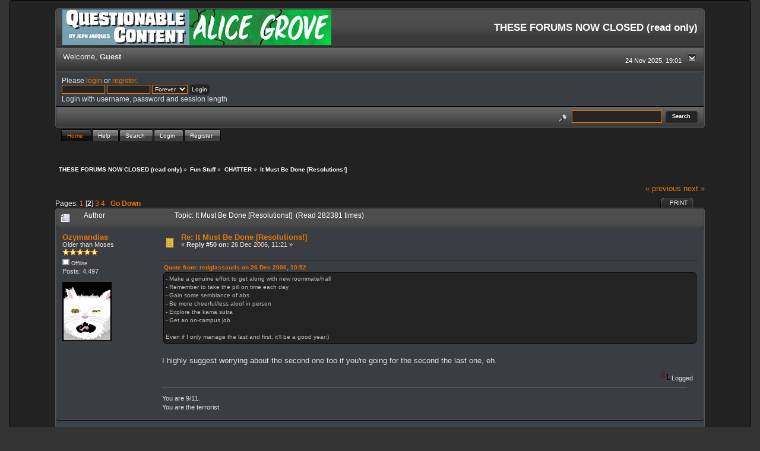

--- FILE ---
content_type: text/html; charset=ISO-8859-1
request_url: https://forums.questionablecontent.net/index.php?topic=14249.msg434030
body_size: 19202
content:
<!DOCTYPE html PUBLIC "-//W3C//DTD XHTML 1.0 Transitional//EN" "http://www.w3.org/TR/xhtml1/DTD/xhtml1-transitional.dtd">
<html xmlns="http://www.w3.org/1999/xhtml"><head>
	<link rel="stylesheet" type="text/css" href="https://forums.questionablecontent.net/Themes/QC-new/css/index.css?fin20" />
	<link rel="stylesheet" type="text/css" href="https://forums.questionablecontent.net/Themes/QC-new/css/webkit.css" />
	<script type="text/javascript" src="https://forums.questionablecontent.net/Themes/default/scripts/script.js?fin20"></script>
	<script type="text/javascript" src="https://forums.questionablecontent.net/Themes/QC-new/scripts/theme.js?fin20"></script>
	<script type="text/javascript"><!-- // --><![CDATA[
		var smf_theme_url = "https://forums.questionablecontent.net/Themes/QC-new";
		var smf_default_theme_url = "https://forums.questionablecontent.net/Themes/default";
		var smf_images_url = "https://forums.questionablecontent.net/Themes/QC-new/images";
		var smf_scripturl = "https://forums.questionablecontent.net/index.php?PHPSESSID=88c8f65f3e156f5aadad94477c2090f3&amp;";
		var smf_iso_case_folding = false;
		var smf_charset = "ISO-8859-1";
		var ajax_notification_text = "Loading...";
		var ajax_notification_cancel_text = "Cancel";
	// ]]></script>
	<meta http-equiv="Content-Type" content="text/html; charset=ISO-8859-1" />
	<meta name="description" content="It Must Be Done [Resolutions!]" />
	<meta name="keywords" content="questionable content questionablecontent forum forums Marten Faye Claire Bubbles" />
	<title>It Must Be Done [Resolutions!]</title>
	<meta name="robots" content="noindex" />
	<link rel="canonical" href="https://forums.questionablecontent.net/index.php?topic=14249.50" />
	<link rel="help" href="https://forums.questionablecontent.net/index.php?PHPSESSID=88c8f65f3e156f5aadad94477c2090f3&amp;action=help" />
	<link rel="search" href="https://forums.questionablecontent.net/index.php?PHPSESSID=88c8f65f3e156f5aadad94477c2090f3&amp;action=search" />
	<link rel="contents" href="https://forums.questionablecontent.net/index.php?PHPSESSID=88c8f65f3e156f5aadad94477c2090f3&amp;" />
	<link rel="index" href="https://forums.questionablecontent.net/index.php/board,12.0.html?PHPSESSID=88c8f65f3e156f5aadad94477c2090f3" /><link rel="stylesheet" type="text/css" href="https://forums.questionablecontent.net/Themes/default/css/LikePosts.css" />
	<script type="text/javascript"><!-- // --><![CDATA[
		var _ohWidth = 480;
		var _ohHeight = 270;
	// ]]></script>
	<script type="text/javascript">!window.jQuery && document.write(unescape('%3Cscript src="//code.jquery.com/jquery-1.9.1.min.js"%3E%3C/script%3E'))</script>
	<script type="text/javascript" src="https://forums.questionablecontent.net/Themes/default/scripts/ohyoutube.min.js"></script>
	<link rel="stylesheet" type="text/css" href="https://forums.questionablecontent.net/Themes/default/css/oharaEmbed.css" />
</head>
<body>
	  <div class="black_rain" />
  <div id="mainframe" style="width: 90%">
	<div class="tborder">
		<div class="catbg">
			<a href="https://questionablecontent.net">
			<img class="floatleft" id="smflogo" src="https://forums.questionablecontent.net/Themes/QC-new/images/../../../Smileys/qc/QClink.jpg" alt="Questionable Content Comic link" />
			</a>
			<a href="https://www.questionablecontent.net/alice1.html">
			<img class="floatleft" id="smflogo" src="https://forums.questionablecontent.net/Themes/QC-new/images/../../../Smileys/qc/AGlink.jpg" alt="Alice Grove Comic link" />
			</a>
			<h1 id="forum_name">THESE FORUMS NOW CLOSED (read only)
			</h1>
		</div>
		<ul id="greeting_section" class="reset titlebg2" style="height: 22px;">
			<li id="time" class="smalltext floatright" style="color: white;">
				24 Nov 2025, 19:01
				<img id="upshrink" src="https://forums.questionablecontent.net/Themes/QC-new/images/upshrink.gif" alt="*" title="Shrink or expand the header." align="bottom" style="display: none;" />
			</li>
			<li id="name">Welcome, <em>Guest</em></li>
		</ul>
		<div id="user_section" class="bordercolor">
			<div class="windowbg2 clearfix">
				<script type="text/javascript" src="https://forums.questionablecontent.net/Themes/default/scripts/sha1.js"></script>
				<form class="windowbg" id="guest_form" action="https://forums.questionablecontent.net/index.php?PHPSESSID=88c8f65f3e156f5aadad94477c2090f3&amp;action=login2" method="post" accept-charset="ISO-8859-1"  onsubmit="hashLoginPassword(this, '2014f00860d41e5835926097160d2a45');">
					Please <a href="?action=login">login</a> or <a href="?action=register">register</a>.<br />
					<input type="text" name="user" size="10" class="input_text" />
					<input type="password" name="passwrd" size="10" class="input_password" />
					<select name="cookielength">
						<option value="60">1 Hour</option>
						<option value="1440">1 Day</option>
						<option value="10080">1 Week</option>
						<option value="43200">1 Month</option>
						<option value="-1" selected="selected">Forever</option>
					</select>
					<input type="submit" value="Login" class="button_submit" /><br />
					Login with username, password and session length
					<input type="hidden" name="hash_passwrd" value="" /><input type="hidden" name="a89ef85" value="2014f00860d41e5835926097160d2a45" />
				</form>
			</div>
		</div>
		<div id="news_section" class="titlebg2 clearfix">
			<form class="floatright" id="search_form" action="https://forums.questionablecontent.net/index.php?PHPSESSID=88c8f65f3e156f5aadad94477c2090f3&amp;action=search2" method="post" accept-charset="ISO-8859-1">
				<a href="https://forums.questionablecontent.net/index.php?PHPSESSID=88c8f65f3e156f5aadad94477c2090f3&amp;action=search;advanced" title="Advanced search"><img id="advsearch" src="https://forums.questionablecontent.net/Themes/QC-new/images/filter.gif" align="middle" alt="Advanced search" /></a>
				<input type="text" name="search" value="" style="padding: 1ex; width: 140px;" class="input_text" />&nbsp;
				<input type="submit" name="submit" value="Search" style="padding: 1ex; font-weight: bold; width: 11ex;" class="button_submit" />
				<input type="hidden" name="advanced" value="0" />
				<input type="hidden" name="topic" value="14249" />
			</form>
		</div>
	</div>
	<script type="text/javascript"><!-- // --><![CDATA[
		var oMainHeaderToggle = new smc_Toggle({
			bToggleEnabled: true,
			bCurrentlyCollapsed: false,
			aSwappableContainers: [
				'user_section',
				'news_section'
			],
			aSwapImages: [
				{
					sId: 'upshrink',
					srcExpanded: smf_images_url + '/upshrink.gif',
					altExpanded: 'Shrink or expand the header.',
					srcCollapsed: smf_images_url + '/upshrink2.gif',
					altCollapsed: 'Shrink or expand the header.'
				}
			],
			oThemeOptions: {
				bUseThemeSettings: false,
				sOptionName: 'collapse_header',
				sSessionVar: 'a89ef85',
				sSessionId: '2014f00860d41e5835926097160d2a45'
			},
			oCookieOptions: {
				bUseCookie: true,
				sCookieName: 'upshrink'
			}
		});
	// ]]></script>
	<div id="tabs6">
		<ul>
			<li><a  class="current" href="https://forums.questionablecontent.net/index.php?PHPSESSID=88c8f65f3e156f5aadad94477c2090f3&amp;"><span>Home</span></a></li>
			<li><a  href="https://forums.questionablecontent.net/index.php?PHPSESSID=88c8f65f3e156f5aadad94477c2090f3&amp;action=help"><span>Help</span></a></li>
			<li><a  href="https://forums.questionablecontent.net/index.php?PHPSESSID=88c8f65f3e156f5aadad94477c2090f3&amp;action=search"><span>Search</span></a></li>
			<li><a  href="https://forums.questionablecontent.net/index.php?PHPSESSID=88c8f65f3e156f5aadad94477c2090f3&amp;action=login"><span>Login</span></a></li>
			<li><a  href="https://forums.questionablecontent.net/index.php?PHPSESSID=88c8f65f3e156f5aadad94477c2090f3&amp;action=register"><span>Register</span></a></li>
	</ul>
 </div>
	<ul class="linktree" id="linktree_upper">
		<li>
			<a href="https://forums.questionablecontent.net/index.php?PHPSESSID=88c8f65f3e156f5aadad94477c2090f3&amp;"><span>THESE FORUMS NOW CLOSED (read only)</span></a> &raquo;
		</li>
		<li>
			<a href="https://forums.questionablecontent.net/index.php?PHPSESSID=88c8f65f3e156f5aadad94477c2090f3&amp;#c10"><span>Fun Stuff</span></a> &raquo;
		</li>
		<li>
			<a href="https://forums.questionablecontent.net/index.php/board,12.0.html?PHPSESSID=88c8f65f3e156f5aadad94477c2090f3"><span>CHATTER</span></a> &raquo;
		</li>
		<li class="last">
			<a href="https://forums.questionablecontent.net/index.php/topic,14249.0.html?PHPSESSID=88c8f65f3e156f5aadad94477c2090f3"><span>It Must Be Done [Resolutions!]</span></a>
		</li>
	</ul>
	<div id="bodyarea">
<a id="top"></a>
<a id="msg433281"></a>
<div class="clearfix margintop" id="postbuttons">
	<div class="next"><a href="https://forums.questionablecontent.net/index.php/topic,14249.0/prev_next,prev.html?PHPSESSID=88c8f65f3e156f5aadad94477c2090f3#new">&laquo; previous</a> <a href="https://forums.questionablecontent.net/index.php/topic,14249.0/prev_next,next.html?PHPSESSID=88c8f65f3e156f5aadad94477c2090f3#new">next &raquo;</a></div>
	<div class="margintop middletext floatleft">Pages: <a class="navPages" href="https://forums.questionablecontent.net/index.php/topic,14249.0.html?PHPSESSID=88c8f65f3e156f5aadad94477c2090f3">1</a> [<strong>2</strong>] <a class="navPages" href="https://forums.questionablecontent.net/index.php/topic,14249.100.html?PHPSESSID=88c8f65f3e156f5aadad94477c2090f3">3</a> <a class="navPages" href="https://forums.questionablecontent.net/index.php/topic,14249.150.html?PHPSESSID=88c8f65f3e156f5aadad94477c2090f3">4</a>   &nbsp;&nbsp;<a href="#lastPost"><strong>Go Down</strong></a></div>
	<div class="nav floatright">
		<div class="buttonlist_bottom">
			<ul class="reset clearfix">
				<li class="last"><a class="button_strip_print" href="https://forums.questionablecontent.net/index.php?PHPSESSID=88c8f65f3e156f5aadad94477c2090f3&amp;action=printpage;topic=14249.0" rel="new_win nofollow"><span>Print</span></a></li>
			</ul>
		</div></div>
</div>
<div id="forumposts" class="tborder">
	<h3 class="catbg3">
		<img src="https://forums.questionablecontent.net/Themes/QC-new/images/topic/hot_post.gif" align="bottom" alt="" />
		<span>Author</span>
		<span id="top_subject">Topic: It Must Be Done [Resolutions!] &nbsp;(Read 282381 times)</span>
	</h3>
	<form action="https://forums.questionablecontent.net/index.php?PHPSESSID=88c8f65f3e156f5aadad94477c2090f3&amp;action=quickmod2;topic=14249.50" method="post" accept-charset="ISO-8859-1" name="quickModForm" id="quickModForm" style="margin: 0;" onsubmit="return oQuickModify.bInEditMode ? oQuickModify.modifySave('2014f00860d41e5835926097160d2a45', 'a89ef85') : false">
		<div class="bordercolor">
			<div class="clearfix windowbg largepadding">
				<div class="floatleft poster">
					<h4><a href="https://forums.questionablecontent.net/index.php?PHPSESSID=88c8f65f3e156f5aadad94477c2090f3&amp;action=profile;u=1897" title="View the profile of Ozymandias">Ozymandias</a></h4>
					<ul class="reset smalltext" id="msg_433281_extra_info">
						<li>Older than Moses</li>
						<li><img src="https://forums.questionablecontent.net/Themes/QC-new/images/star.gif" alt="*" /><img src="https://forums.questionablecontent.net/Themes/QC-new/images/star.gif" alt="*" /><img src="https://forums.questionablecontent.net/Themes/QC-new/images/star.gif" alt="*" /><img src="https://forums.questionablecontent.net/Themes/QC-new/images/star.gif" alt="*" /><img src="https://forums.questionablecontent.net/Themes/QC-new/images/star.gif" alt="*" /></li>
						<li><img src="https://forums.questionablecontent.net/Themes/QC-new/images/useroff.gif" alt="Offline" border="0" style="margin-top: 2px;" /><span class="smalltext"> Offline</span></li>
						<li>Posts: 4,497</li>
						<li class="margintop" style="overflow: auto;"><img class="avatar" src="https://forums.questionablecontent.net/index.php?PHPSESSID=88c8f65f3e156f5aadad94477c2090f3&amp;action=dlattach;attach=7387;type=avatar" alt="" /></li>
						<li class="margintop">
							<ul class="reset nolist">
							</ul>
						</li>
					</ul>
				</div>
				<div class="postarea">
					<div class="flow_hidden">
						<div class="keyinfo">
							<div class="messageicon"><img src="https://forums.questionablecontent.net/Themes/QC-new/images/post/xx.gif" alt="" border="0" /></div>
							<h5 id="subject_433281">
								<a href="https://forums.questionablecontent.net/index.php/topic,14249.msg433281.html?PHPSESSID=88c8f65f3e156f5aadad94477c2090f3#msg433281" rel="nofollow">Re: It Must Be Done [Resolutions!]</a>
							</h5>
							<div class="smalltext">&#171; <strong>Reply #50 on:</strong> 26 Dec 2006, 11:21 &#187;</div>
							<div id="msg_433281_quick_mod"></div>
						</div>
					</div>
					<div class="post">
						<hr class="hrcolor" width="100%" size="1" />
						<div class="inner" id="msg_433281"><div class="quoteheader"><div class="topslice_quote"><a href="https://forums.questionablecontent.net/index.php/topic,14249.msg433266.html?PHPSESSID=88c8f65f3e156f5aadad94477c2090f3#msg433266">Quote from: redglasscurls on 26 Dec 2006, 10:52</a></div></div><blockquote class="bbc_standard_quote">- Make a genuine effort to get along with new roommate/hall<br />- Remember to take the pill on time each day<br />- Gain some semblance of abs<br />- Be more cheerful/less aloof in person<br />- Explore the kama sutra<br />- Get an on-campus job<br /><br />Even if I only manage the last and first, it&#039;ll be a good year:)<br /></blockquote><div class="quotefooter"><div class="botslice_quote"></div></div><br />I highly suggest worrying about the second one too if you&#039;re going for the second the last one, eh.</div>
					</div>
				</div>
				<div class="moderatorbar">
					<div class="smalltext floatleft" id="modified_433281">
					</div>
					<div class="smalltext largepadding floatright">
						<img src="https://forums.questionablecontent.net/Themes/QC-new/images/ip.gif" alt="" border="0" />
						Logged
					</div><div class="like_post_box floatleft"></div>
					<div class="signature" id="msg_433281_signature">You are 9/11.<br />You are the terrorist.</div>
				</div>
			</div>
		</div>
		<div class="bordercolor">
			<a id="msg433300"></a>
			<div class="clearfix topborder windowbg2 largepadding">
				<div class="floatleft poster">
					<h4><a href="https://forums.questionablecontent.net/index.php?PHPSESSID=88c8f65f3e156f5aadad94477c2090f3&amp;action=profile;u=5207" title="View the profile of pat101">pat101</a></h4>
					<ul class="reset smalltext" id="msg_433300_extra_info">
						<li>1-800-SCABIES</li>
						<li><img src="https://forums.questionablecontent.net/Themes/QC-new/images/star.gif" alt="*" /><img src="https://forums.questionablecontent.net/Themes/QC-new/images/star.gif" alt="*" /><img src="https://forums.questionablecontent.net/Themes/QC-new/images/star.gif" alt="*" /><img src="https://forums.questionablecontent.net/Themes/QC-new/images/star.gif" alt="*" /></li>
						<li><img src="https://forums.questionablecontent.net/Themes/QC-new/images/useroff.gif" alt="Offline" border="0" style="margin-top: 2px;" /><span class="smalltext"> Offline</span></li>
						<li>Posts: 814</li>
						<li class="margintop" style="overflow: auto;"><img class="avatar" src="http://www.dustedmagazine.com/covers/feature_id-416.jpg" width="100" height="100" alt="" /></li>
						<li class="margintop">
							<ul class="reset nolist">
								<li><a href="https://www.aminormass.blogspot.com" title="A Minor Mass" target="_blank" rel="noopener noreferrer" class="new_win"><img src="https://forums.questionablecontent.net/Themes/QC-new/images/www_sm.gif" alt="A Minor Mass" border="0" /></a></li>
							</ul>
						</li>
					</ul>
				</div>
				<div class="postarea">
					<div class="flow_hidden">
						<div class="keyinfo">
							<div class="messageicon"><img src="https://forums.questionablecontent.net/Themes/QC-new/images/post/xx.gif" alt="" border="0" /></div>
							<h5 id="subject_433300">
								<a href="https://forums.questionablecontent.net/index.php/topic,14249.msg433300.html?PHPSESSID=88c8f65f3e156f5aadad94477c2090f3#msg433300" rel="nofollow">Re: It Must Be Done [Resolutions!]</a>
							</h5>
							<div class="smalltext">&#171; <strong>Reply #51 on:</strong> 26 Dec 2006, 12:04 &#187;</div>
							<div id="msg_433300_quick_mod"></div>
						</div>
					</div>
					<div class="post">
						<hr class="hrcolor" width="100%" size="1" />
						<div class="inner" id="msg_433300">- stop smoking, &#039;cause I sure as hell won&#039;t be able to pay for it when I get back to Canada<br />- star running or something <br />- go to Europe with your friends</div>
					</div>
				</div>
				<div class="moderatorbar">
					<div class="smalltext floatleft" id="modified_433300">
					</div>
					<div class="smalltext largepadding floatright">
						<img src="https://forums.questionablecontent.net/Themes/QC-new/images/ip.gif" alt="" border="0" />
						Logged
					</div><div class="like_post_box floatleft"></div>
					<div class="signature" id="msg_433300_signature"><a href="http://www.aminormass.com" class="bbc_link" target="_blank" rel="noopener noreferrer">www.aminormass.com</a></div>
				</div>
			</div>
		</div>
		<div class="bordercolor">
			<a id="msg433315"></a>
			<div class="clearfix topborder windowbg largepadding">
				<div class="floatleft poster">
					<h4><a href="https://forums.questionablecontent.net/index.php?PHPSESSID=88c8f65f3e156f5aadad94477c2090f3&amp;action=profile;u=5220" title="View the profile of Joseph">Joseph</a></h4>
					<ul class="reset smalltext" id="msg_433315_extra_info">
						<li>Duck attack survivor</li>
						<li><img src="https://forums.questionablecontent.net/Themes/QC-new/images/star.gif" alt="*" /><img src="https://forums.questionablecontent.net/Themes/QC-new/images/star.gif" alt="*" /><img src="https://forums.questionablecontent.net/Themes/QC-new/images/star.gif" alt="*" /><img src="https://forums.questionablecontent.net/Themes/QC-new/images/star.gif" alt="*" /><img src="https://forums.questionablecontent.net/Themes/QC-new/images/star.gif" alt="*" /></li>
						<li><img src="https://forums.questionablecontent.net/Themes/QC-new/images/useroff.gif" alt="Offline" border="0" style="margin-top: 2px;" /><span class="smalltext"> Offline</span></li>
						<li>Posts: 1,822</li>
						<li class="margintop" style="overflow: auto;"><img class="avatar" src="http://www.questionablecontent.net/avatards/darkflame.png" width="100" height="100" alt="" /></li>
						<li class="margintop">
							<ul class="reset nolist">
							</ul>
						</li>
					</ul>
				</div>
				<div class="postarea">
					<div class="flow_hidden">
						<div class="keyinfo">
							<div class="messageicon"><img src="https://forums.questionablecontent.net/Themes/QC-new/images/post/xx.gif" alt="" border="0" /></div>
							<h5 id="subject_433315">
								<a href="https://forums.questionablecontent.net/index.php/topic,14249.msg433315.html?PHPSESSID=88c8f65f3e156f5aadad94477c2090f3#msg433315" rel="nofollow">Re: It Must Be Done [Resolutions!]</a>
							</h5>
							<div class="smalltext">&#171; <strong>Reply #52 on:</strong> 26 Dec 2006, 12:32 &#187;</div>
							<div id="msg_433315_quick_mod"></div>
						</div>
					</div>
					<div class="post">
						<hr class="hrcolor" width="100%" size="1" />
						<div class="inner" id="msg_433315">So you&#039;re going to force the rest of us to go to Europe with our friends?&nbsp; Will you pay for our trip there, as well?</div>
					</div>
				</div>
				<div class="moderatorbar">
					<div class="smalltext floatleft" id="modified_433315">
					</div>
					<div class="smalltext largepadding floatright">
						<img src="https://forums.questionablecontent.net/Themes/QC-new/images/ip.gif" alt="" border="0" />
						Logged
					</div><div class="like_post_box floatleft"></div>
				</div>
			</div>
		</div>
		<div class="bordercolor">
			<a id="msg433318"></a>
			<div class="clearfix topborder windowbg2 largepadding">
				<div class="floatleft poster">
					<h4><a href="https://forums.questionablecontent.net/index.php?PHPSESSID=88c8f65f3e156f5aadad94477c2090f3&amp;action=profile;u=9684" title="View the profile of David_Dovey">David_Dovey</a></h4>
					<ul class="reset smalltext" id="msg_433318_extra_info">
						<li>Nearly grown up</li>
						<li><img src="https://forums.questionablecontent.net/Themes/QC-new/images/star.gif" alt="*" /><img src="https://forums.questionablecontent.net/Themes/QC-new/images/star.gif" alt="*" /><img src="https://forums.questionablecontent.net/Themes/QC-new/images/star.gif" alt="*" /><img src="https://forums.questionablecontent.net/Themes/QC-new/images/star.gif" alt="*" /><img src="https://forums.questionablecontent.net/Themes/QC-new/images/star.gif" alt="*" /></li>
						<li><img src="https://forums.questionablecontent.net/Themes/QC-new/images/useroff.gif" alt="Offline" border="0" style="margin-top: 2px;" /><span class="smalltext"> Offline</span></li>
						<li>Posts: 8,451</li>
						<li class="margintop" style="overflow: auto;"><img class="avatar" src="https://forums.questionablecontent.net/index.php?PHPSESSID=88c8f65f3e156f5aadad94477c2090f3&amp;action=dlattach;attach=7429;type=avatar" alt="" /></li>
						<li class="margintop">j&#039;accuse!</li>
						<li class="margintop">
							<ul class="reset nolist">
							</ul>
						</li>
					</ul>
				</div>
				<div class="postarea">
					<div class="flow_hidden">
						<div class="keyinfo">
							<div class="messageicon"><img src="https://forums.questionablecontent.net/Themes/QC-new/images/post/xx.gif" alt="" border="0" /></div>
							<h5 id="subject_433318">
								<a href="https://forums.questionablecontent.net/index.php/topic,14249.msg433318.html?PHPSESSID=88c8f65f3e156f5aadad94477c2090f3#msg433318" rel="nofollow">Re: It Must Be Done [Resolutions!]</a>
							</h5>
							<div class="smalltext">&#171; <strong>Reply #53 on:</strong> 26 Dec 2006, 12:35 &#187;</div>
							<div id="msg_433318_quick_mod"></div>
						</div>
					</div>
					<div class="post">
						<hr class="hrcolor" width="100%" size="1" />
						<div class="inner" id="msg_433318">No, you misunderstand. He wants to go to Europe with YOUR friends. But you&#039;re not invited.</div>
					</div>
				</div>
				<div class="moderatorbar">
					<div class="smalltext floatleft" id="modified_433318">
					</div>
					<div class="smalltext largepadding floatright">
						<img src="https://forums.questionablecontent.net/Themes/QC-new/images/ip.gif" alt="" border="0" />
						Logged
					</div><div class="like_post_box floatleft"></div>
					<div class="signature" id="msg_433318_signature"><div class="quoteheader"><div class="topslice_quote"><a href="https://forums.questionablecontent.net/index.php/topic,24169.msg1022611.html?PHPSESSID=88c8f65f3e156f5aadad94477c2090f3#msg1022611">Quote from: Ozymandias on 17 Mar 2011, 10:24</a></div></div><blockquote class="bbc_standard_quote">It&#39;s a roasted cocoa bean, commonly found in vaginas.<br /></blockquote><div class="quotefooter"><div class="botslice_quote"></div></div></div>
				</div>
			</div>
		</div>
		<div class="bordercolor">
			<a id="msg433322"></a>
			<div class="clearfix topborder windowbg largepadding">
				<div class="floatleft poster">
					<h4><a href="https://forums.questionablecontent.net/index.php?PHPSESSID=88c8f65f3e156f5aadad94477c2090f3&amp;action=profile;u=5220" title="View the profile of Joseph">Joseph</a></h4>
					<ul class="reset smalltext" id="msg_433322_extra_info">
						<li>Duck attack survivor</li>
						<li><img src="https://forums.questionablecontent.net/Themes/QC-new/images/star.gif" alt="*" /><img src="https://forums.questionablecontent.net/Themes/QC-new/images/star.gif" alt="*" /><img src="https://forums.questionablecontent.net/Themes/QC-new/images/star.gif" alt="*" /><img src="https://forums.questionablecontent.net/Themes/QC-new/images/star.gif" alt="*" /><img src="https://forums.questionablecontent.net/Themes/QC-new/images/star.gif" alt="*" /></li>
						<li><img src="https://forums.questionablecontent.net/Themes/QC-new/images/useroff.gif" alt="Offline" border="0" style="margin-top: 2px;" /><span class="smalltext"> Offline</span></li>
						<li>Posts: 1,822</li>
						<li class="margintop" style="overflow: auto;"><img class="avatar" src="http://www.questionablecontent.net/avatards/darkflame.png" width="100" height="100" alt="" /></li>
						<li class="margintop">
							<ul class="reset nolist">
							</ul>
						</li>
					</ul>
				</div>
				<div class="postarea">
					<div class="flow_hidden">
						<div class="keyinfo">
							<div class="messageicon"><img src="https://forums.questionablecontent.net/Themes/QC-new/images/post/xx.gif" alt="" border="0" /></div>
							<h5 id="subject_433322">
								<a href="https://forums.questionablecontent.net/index.php/topic,14249.msg433322.html?PHPSESSID=88c8f65f3e156f5aadad94477c2090f3#msg433322" rel="nofollow">Re: It Must Be Done [Resolutions!]</a>
							</h5>
							<div class="smalltext">&#171; <strong>Reply #54 on:</strong> 26 Dec 2006, 12:39 &#187;</div>
							<div id="msg_433322_quick_mod"></div>
						</div>
					</div>
					<div class="post">
						<hr class="hrcolor" width="100%" size="1" />
						<div class="inner" id="msg_433322">Well, so long as they get me some pretty awesome souvenirs, I&#039;ll be happy.&nbsp; Plus it&#039;d get them out of my hair for a bit, I could relax, maybe meet some new folks.</div>
					</div>
				</div>
				<div class="moderatorbar">
					<div class="smalltext floatleft" id="modified_433322">
					</div>
					<div class="smalltext largepadding floatright">
						<img src="https://forums.questionablecontent.net/Themes/QC-new/images/ip.gif" alt="" border="0" />
						Logged
					</div><div class="like_post_box floatleft"></div>
				</div>
			</div>
		</div>
		<div class="bordercolor">
			<a id="msg433325"></a>
			<div class="clearfix topborder windowbg2 largepadding">
				<div class="floatleft poster">
					<h4><a href="https://forums.questionablecontent.net/index.php?PHPSESSID=88c8f65f3e156f5aadad94477c2090f3&amp;action=profile;u=4791" title="View the profile of Patrick">Patrick</a></h4>
					<ul class="reset smalltext" id="msg_433325_extra_info">
						<li>where did it cost?</li>
						<li>Awakened</li>
						<li><img src="https://forums.questionablecontent.net/Themes/QC-new/images/star.gif" alt="*" /><img src="https://forums.questionablecontent.net/Themes/QC-new/images/star.gif" alt="*" /><img src="https://forums.questionablecontent.net/Themes/QC-new/images/star.gif" alt="*" /><img src="https://forums.questionablecontent.net/Themes/QC-new/images/star.gif" alt="*" /><img src="https://forums.questionablecontent.net/Themes/QC-new/images/star.gif" alt="*" /></li>
						<li><img src="https://forums.questionablecontent.net/Themes/QC-new/images/useroff.gif" alt="Offline" border="0" style="margin-top: 2px;" /><span class="smalltext"> Offline</span></li>
						<li>Posts: 10,263</li>
						<li class="margintop" style="overflow: auto;"><img class="avatar" src="http://i.imgur.com/Mv8XfQB.jpg?1" width="100" height="100" alt="" /></li>
						<li class="margintop">Used to be a cool kid</li>
						<li class="margintop">
							<ul class="reset nolist">
								<li><a href="http://troubador.bandcamp.com" title="Troubador! bandcamp page" target="_blank" rel="noopener noreferrer" class="new_win"><img src="https://forums.questionablecontent.net/Themes/QC-new/images/www_sm.gif" alt="Troubador! bandcamp page" border="0" /></a></li>
							</ul>
						</li>
					</ul>
				</div>
				<div class="postarea">
					<div class="flow_hidden">
						<div class="keyinfo">
							<div class="messageicon"><img src="https://forums.questionablecontent.net/Themes/QC-new/images/post/xx.gif" alt="" border="0" /></div>
							<h5 id="subject_433325">
								<a href="https://forums.questionablecontent.net/index.php/topic,14249.msg433325.html?PHPSESSID=88c8f65f3e156f5aadad94477c2090f3#msg433325" rel="nofollow">Re: It Must Be Done [Resolutions!]</a>
							</h5>
							<div class="smalltext">&#171; <strong>Reply #55 on:</strong> 26 Dec 2006, 12:55 &#187;</div>
							<div id="msg_433325_quick_mod"></div>
						</div>
					</div>
					<div class="post">
						<hr class="hrcolor" width="100%" size="1" />
						<div class="inner" id="msg_433325">Oh I forgot one.<br /><br />- stop referencing 4chan in all aspects of my everyday life. Seriously. I don&#039;t think anybody gets it when I shout ZA WARUDO at the top of my lungs.</div>
					</div>
				</div>
				<div class="moderatorbar">
					<div class="smalltext floatleft" id="modified_433325">
					</div>
					<div class="smalltext largepadding floatright">
						<img src="https://forums.questionablecontent.net/Themes/QC-new/images/ip.gif" alt="" border="0" />
						Logged
					</div><div class="like_post_box floatleft"></div>
					<div class="signature" id="msg_433325_signature">My long-dead band <a href="http://troubador.bandcamp.com" class="bbc_link" target="_blank" rel="noopener noreferrer">Troubador!</a> licks your gentlemen&#039;s legumes on the cheap</div>
				</div>
			</div>
		</div>
		<div class="bordercolor">
			<a id="msg433410"></a>
			<div class="clearfix topborder windowbg largepadding">
				<div class="floatleft poster">
					<h4>kokeyjoe</h4>
					<ul class="reset smalltext" id="msg_433410_extra_info">
						<li>Guest</li>
					</ul>
				</div>
				<div class="postarea">
					<div class="flow_hidden">
						<div class="keyinfo">
							<div class="messageicon"><img src="https://forums.questionablecontent.net/Themes/QC-new/images/post/xx.gif" alt="" border="0" /></div>
							<h5 id="subject_433410">
								<a href="https://forums.questionablecontent.net/index.php/topic,14249.msg433410.html?PHPSESSID=88c8f65f3e156f5aadad94477c2090f3#msg433410" rel="nofollow">Re: It Must Be Done [Resolutions!]</a>
							</h5>
							<div class="smalltext">&#171; <strong>Reply #56 on:</strong> 26 Dec 2006, 17:59 &#187;</div>
							<div id="msg_433410_quick_mod"></div>
						</div>
					</div>
					<div class="post">
						<hr class="hrcolor" width="100%" size="1" />
						<div class="inner" id="msg_433410">Goddammit, I need to stop being so fucking negative.&nbsp; It really pisses me off; it&#039;s such bullshit.&nbsp; And I need to stop complaining next year, too... I&#039;m so sick of all the complaining.&nbsp; God, it gets old.&nbsp; Hurr, I&#039;m funny.</div>
					</div>
				</div>
				<div class="moderatorbar">
					<div class="smalltext floatleft" id="modified_433410">
					</div>
					<div class="smalltext largepadding floatright">
						<img src="https://forums.questionablecontent.net/Themes/QC-new/images/ip.gif" alt="" border="0" />
						Logged
					</div><div class="like_post_box floatleft"></div>
				</div>
			</div>
		</div>
		<div class="bordercolor">
			<a id="msg433452"></a>
			<div class="clearfix topborder windowbg2 largepadding">
				<div class="floatleft poster">
					<h4><a href="https://forums.questionablecontent.net/index.php?PHPSESSID=88c8f65f3e156f5aadad94477c2090f3&amp;action=profile;u=11049" title="View the profile of bubba2match">bubba2match</a></h4>
					<ul class="reset smalltext" id="msg_433452_extra_info">
						<li>Not quite a lurker</li>
						<li></li>
						<li><img src="https://forums.questionablecontent.net/Themes/QC-new/images/useroff.gif" alt="Offline" border="0" style="margin-top: 2px;" /><span class="smalltext"> Offline</span></li>
						<li>Posts: 8</li>
						<li class="margintop">...would you like a mint?</li>
						<li class="margintop">
							<ul class="reset nolist">
							</ul>
						</li>
					</ul>
				</div>
				<div class="postarea">
					<div class="flow_hidden">
						<div class="keyinfo">
							<div class="messageicon"><img src="https://forums.questionablecontent.net/Themes/QC-new/images/post/xx.gif" alt="" border="0" /></div>
							<h5 id="subject_433452">
								<a href="https://forums.questionablecontent.net/index.php/topic,14249.msg433452.html?PHPSESSID=88c8f65f3e156f5aadad94477c2090f3#msg433452" rel="nofollow">Re: It Must Be Done [Resolutions!]</a>
							</h5>
							<div class="smalltext">&#171; <strong>Reply #57 on:</strong> 26 Dec 2006, 19:44 &#187;</div>
							<div id="msg_433452_quick_mod"></div>
						</div>
					</div>
					<div class="post">
						<hr class="hrcolor" width="100%" size="1" />
						<div class="inner" id="msg_433452">Okay. I failed at this past year&#039;s resolution. Actually, I did the exact opposite of what I said I was going to do. I said I was going to lose weight. I gained about twenty pounds. Oh well. Perhaps I should make it this coming year&#039;s resolution to gain weight... then I&#039;ll lose it. <br />Meh. Not very logical, but it&#039;s worth the try:<br /><br />My New Year&#039;s resolution is to gain weight!</div>
					</div>
				</div>
				<div class="moderatorbar">
					<div class="smalltext floatleft" id="modified_433452">
					</div>
					<div class="smalltext largepadding floatright">
						<img src="https://forums.questionablecontent.net/Themes/QC-new/images/ip.gif" alt="" border="0" />
						Logged
					</div><div class="like_post_box floatleft"></div>
					<div class="signature" id="msg_433452_signature">This is the bottom of my post. It&#39;s MY bottom. You are now looking at my bottom. This makes sense to you.</div>
				</div>
			</div>
		</div>
		<div class="bordercolor">
			<a id="msg433459"></a>
			<div class="clearfix topborder windowbg largepadding">
				<div class="floatleft poster">
					<h4><a href="https://forums.questionablecontent.net/index.php?PHPSESSID=88c8f65f3e156f5aadad94477c2090f3&amp;action=profile;u=941" title="View the profile of Jenno">Jenno</a></h4>
					<ul class="reset smalltext" id="msg_433459_extra_info">
						<li>Furry furrier</li>
						<li><img src="https://forums.questionablecontent.net/Themes/QC-new/images/star.gif" alt="*" /><img src="https://forums.questionablecontent.net/Themes/QC-new/images/star.gif" alt="*" /></li>
						<li><img src="https://forums.questionablecontent.net/Themes/QC-new/images/useroff.gif" alt="Offline" border="0" style="margin-top: 2px;" /><span class="smalltext"> Offline</span></li>
						<li>Posts: 169</li>
						<li class="margintop">
							<ul class="reset nolist">
							</ul>
						</li>
					</ul>
				</div>
				<div class="postarea">
					<div class="flow_hidden">
						<div class="keyinfo">
							<div class="messageicon"><img src="https://forums.questionablecontent.net/Themes/QC-new/images/post/xx.gif" alt="" border="0" /></div>
							<h5 id="subject_433459">
								<a href="https://forums.questionablecontent.net/index.php/topic,14249.msg433459.html?PHPSESSID=88c8f65f3e156f5aadad94477c2090f3#msg433459" rel="nofollow">Re: It Must Be Done [Resolutions!]</a>
							</h5>
							<div class="smalltext">&#171; <strong>Reply #58 on:</strong> 26 Dec 2006, 20:06 &#187;</div>
							<div id="msg_433459_quick_mod"></div>
						</div>
					</div>
					<div class="post">
						<hr class="hrcolor" width="100%" size="1" />
						<div class="inner" id="msg_433459">-start going to the gym again<br />-buy a vapouriser<br />-date someone who is actually viable dating material for once</div>
					</div>
				</div>
				<div class="moderatorbar">
					<div class="smalltext floatleft" id="modified_433459">
					</div>
					<div class="smalltext largepadding floatright">
						<img src="https://forums.questionablecontent.net/Themes/QC-new/images/ip.gif" alt="" border="0" />
						Logged
					</div><div class="like_post_box floatleft"></div>
					<div class="signature" id="msg_433459_signature">/<a href="http://www.last.fm/user/youcanoweme/" class="bbc_link" target="_blank" rel="noopener noreferrer">Last.fm</a>/</div>
				</div>
			</div>
		</div>
		<div class="bordercolor">
			<a id="msg433466"></a>
			<div class="clearfix topborder windowbg2 largepadding">
				<div class="floatleft poster">
					<h4><a href="https://forums.questionablecontent.net/index.php?PHPSESSID=88c8f65f3e156f5aadad94477c2090f3&amp;action=profile;u=4552" title="View the profile of Ã¶de">Ã¶de</a></h4>
					<ul class="reset smalltext" id="msg_433466_extra_info">
						<li>Vulcan 3-D Chess Master</li>
						<li><img src="https://forums.questionablecontent.net/Themes/QC-new/images/star.gif" alt="*" /><img src="https://forums.questionablecontent.net/Themes/QC-new/images/star.gif" alt="*" /><img src="https://forums.questionablecontent.net/Themes/QC-new/images/star.gif" alt="*" /><img src="https://forums.questionablecontent.net/Themes/QC-new/images/star.gif" alt="*" /><img src="https://forums.questionablecontent.net/Themes/QC-new/images/star.gif" alt="*" /></li>
						<li><img src="https://forums.questionablecontent.net/Themes/QC-new/images/useroff.gif" alt="Offline" border="0" style="margin-top: 2px;" /><span class="smalltext"> Offline</span></li>
						<li>Posts: 3,633</li>
						<li class="margintop" style="overflow: auto;"><img class="avatar" src="http://i165.photobucket.com/albums/u60/daschakal/a3bd780051da3beac1e99cb4cf58b119.gif" width="100" height="100" alt="" /></li>
						<li class="margintop">
							<ul class="reset nolist">
							</ul>
						</li>
					</ul>
				</div>
				<div class="postarea">
					<div class="flow_hidden">
						<div class="keyinfo">
							<div class="messageicon"><img src="https://forums.questionablecontent.net/Themes/QC-new/images/post/xx.gif" alt="" border="0" /></div>
							<h5 id="subject_433466">
								<a href="https://forums.questionablecontent.net/index.php/topic,14249.msg433466.html?PHPSESSID=88c8f65f3e156f5aadad94477c2090f3#msg433466" rel="nofollow">Re: It Must Be Done [Resolutions!]</a>
							</h5>
							<div class="smalltext">&#171; <strong>Reply #59 on:</strong> 26 Dec 2006, 20:37 &#187;</div>
							<div id="msg_433466_quick_mod"></div>
						</div>
					</div>
					<div class="post">
						<hr class="hrcolor" width="100%" size="1" />
						<div class="inner" id="msg_433466">-get all A&#039;s at college.<br />-do college work, like right now. GO!<br />-invade America.</div>
					</div>
				</div>
				<div class="moderatorbar">
					<div class="smalltext floatleft" id="modified_433466">
					</div>
					<div class="smalltext largepadding floatright">
						<img src="https://forums.questionablecontent.net/Themes/QC-new/images/ip.gif" alt="" border="0" />
						Logged
					</div><div class="like_post_box floatleft"></div>
				</div>
			</div>
		</div>
		<div class="bordercolor">
			<a id="msg433505"></a>
			<div class="clearfix topborder windowbg largepadding">
				<div class="floatleft poster">
					<h4>Moo Cakes</h4>
					<ul class="reset smalltext" id="msg_433505_extra_info">
						<li>Guest</li>
					</ul>
				</div>
				<div class="postarea">
					<div class="flow_hidden">
						<div class="keyinfo">
							<div class="messageicon"><img src="https://forums.questionablecontent.net/Themes/QC-new/images/post/xx.gif" alt="" border="0" /></div>
							<h5 id="subject_433505">
								<a href="https://forums.questionablecontent.net/index.php/topic,14249.msg433505.html?PHPSESSID=88c8f65f3e156f5aadad94477c2090f3#msg433505" rel="nofollow">Re: It Must Be Done [Resolutions!]</a>
							</h5>
							<div class="smalltext">&#171; <strong>Reply #60 on:</strong> 26 Dec 2006, 22:19 &#187;</div>
							<div id="msg_433505_quick_mod"></div>
						</div>
					</div>
					<div class="post">
						<hr class="hrcolor" width="100%" size="1" />
						<div class="inner" id="msg_433505">-Get my life in order.<br />-Acquire a boy that will play chess and drink coffee with me that isn&#039;t my dad.<br />-Fine tune my singing<br />-Stop being lazy and get out of my introverted slump.<br />-Learn how to actually have normal conversations with people, I&#039;m a terrible conversationalist<br />-Actually leave my state<br />-Get smarter<br />-Read all the books on the banned book list in the library<br />-Maybe study a little bit of philosophy<br />-Eat right<br />-Get a job<br />-Not say I&#039;m going to do a bunch of stuff and then not doing it.<br /><br />Yeah, that&#039;s probably more than I can handle, actually. DAMN.</div>
					</div>
				</div>
				<div class="moderatorbar">
					<div class="smalltext floatleft" id="modified_433505">
					</div>
					<div class="smalltext largepadding floatright">
						<img src="https://forums.questionablecontent.net/Themes/QC-new/images/ip.gif" alt="" border="0" />
						Logged
					</div><div class="like_post_box floatleft"></div>
				</div>
			</div>
		</div>
		<div class="bordercolor">
			<a id="msg433530"></a>
			<div class="clearfix topborder windowbg2 largepadding">
				<div class="floatleft poster">
					<h4><a href="https://forums.questionablecontent.net/index.php?PHPSESSID=88c8f65f3e156f5aadad94477c2090f3&amp;action=profile;u=2503" title="View the profile of redglasscurls">redglasscurls</a></h4>
					<ul class="reset smalltext" id="msg_433530_extra_info">
						<li>Duck attack survivor</li>
						<li><img src="https://forums.questionablecontent.net/Themes/QC-new/images/star.gif" alt="*" /><img src="https://forums.questionablecontent.net/Themes/QC-new/images/star.gif" alt="*" /><img src="https://forums.questionablecontent.net/Themes/QC-new/images/star.gif" alt="*" /><img src="https://forums.questionablecontent.net/Themes/QC-new/images/star.gif" alt="*" /><img src="https://forums.questionablecontent.net/Themes/QC-new/images/star.gif" alt="*" /></li>
						<li><img src="https://forums.questionablecontent.net/Themes/QC-new/images/useroff.gif" alt="Offline" border="0" style="margin-top: 2px;" /><span class="smalltext"> Offline</span></li>
						<li>Posts: 1,614</li>
						<li class="margintop" style="overflow: auto;"><img class="avatar" src="http://img.photobucket.com/albums/v352/redglasscurls/Narcissism/1-1.jpg" width="100" height="100" alt="" /></li>
						<li class="margintop">
							<ul class="reset nolist">
							</ul>
						</li>
					</ul>
				</div>
				<div class="postarea">
					<div class="flow_hidden">
						<div class="keyinfo">
							<div class="messageicon"><img src="https://forums.questionablecontent.net/Themes/QC-new/images/post/xx.gif" alt="" border="0" /></div>
							<h5 id="subject_433530">
								<a href="https://forums.questionablecontent.net/index.php/topic,14249.msg433530.html?PHPSESSID=88c8f65f3e156f5aadad94477c2090f3#msg433530" rel="nofollow">Re: It Must Be Done [Resolutions!]</a>
							</h5>
							<div class="smalltext">&#171; <strong>Reply #61 on:</strong> 26 Dec 2006, 23:23 &#187;</div>
							<div id="msg_433530_quick_mod"></div>
						</div>
					</div>
					<div class="post">
						<hr class="hrcolor" width="100%" size="1" />
						<div class="inner" id="msg_433530">Tsk, I&#039;m almost offended he didn&#039;t offer to help with the kama sutra;)</div>
					</div>
				</div>
				<div class="moderatorbar">
					<div class="smalltext floatleft" id="modified_433530">
					</div>
					<div class="smalltext largepadding floatright">
						<img src="https://forums.questionablecontent.net/Themes/QC-new/images/ip.gif" alt="" border="0" />
						Logged
					</div><div class="like_post_box floatleft"></div>
					<div class="signature" id="msg_433530_signature">Denn Du Bist, Was Du Isst&nbsp; &nbsp;(you are what you eat)<br /><div class="quoteheader"><div class="topslice_quote"><a href="https://forums.questionablecontent.net/index.php/topic,20223.msg747524.html?PHPSESSID=88c8f65f3e156f5aadad94477c2090f3#msg747524">Quote from: Sam on 16 Dec 2008, 14:55</a></div></div><blockquote class="bbc_standard_quote">also, related to burning stuff: a friend threw up on a hot water heater once, the vomit steam burned her face. awesome!<br /></blockquote><div class="quotefooter"><div class="botslice_quote"></div></div></div>
				</div>
			</div>
		</div>
		<div class="bordercolor">
			<a id="msg433562"></a>
			<div class="clearfix topborder windowbg largepadding">
				<div class="floatleft poster">
					<h4><a href="https://forums.questionablecontent.net/index.php?PHPSESSID=88c8f65f3e156f5aadad94477c2090f3&amp;action=profile;u=736" title="View the profile of Johnny C">Johnny C</a></h4>
					<ul class="reset smalltext" id="msg_433562_extra_info">
						<li>Mentat</li>
						<li><img src="https://forums.questionablecontent.net/Themes/QC-new/images/star.gif" alt="*" /><img src="https://forums.questionablecontent.net/Themes/QC-new/images/star.gif" alt="*" /><img src="https://forums.questionablecontent.net/Themes/QC-new/images/star.gif" alt="*" /><img src="https://forums.questionablecontent.net/Themes/QC-new/images/star.gif" alt="*" /><img src="https://forums.questionablecontent.net/Themes/QC-new/images/star.gif" alt="*" /></li>
						<li><img src="https://forums.questionablecontent.net/Themes/QC-new/images/useroff.gif" alt="Offline" border="0" style="margin-top: 2px;" /><span class="smalltext"> Offline</span></li>
						<li>Posts: 9,483</li>
						<li class="margintop" style="overflow: auto;"><img class="avatar" src="http://img2.yfrog.com/img2/8971/slidedoggtar2b.gif" width="100" height="100" alt="" /></li>
						<li class="margintop">i wanna be yr slide dog</li>
						<li class="margintop">
							<ul class="reset nolist">
								<li><a href="http://theseestates.bandcamp.com" title="I AM A WHORE FOR MY OWN MUSIC" target="_blank" rel="noopener noreferrer" class="new_win"><img src="https://forums.questionablecontent.net/Themes/QC-new/images/www_sm.gif" alt="I AM A WHORE FOR MY OWN MUSIC" border="0" /></a></li>
							</ul>
						</li>
					</ul>
				</div>
				<div class="postarea">
					<div class="flow_hidden">
						<div class="keyinfo">
							<div class="messageicon"><img src="https://forums.questionablecontent.net/Themes/QC-new/images/post/xx.gif" alt="" border="0" /></div>
							<h5 id="subject_433562">
								<a href="https://forums.questionablecontent.net/index.php/topic,14249.msg433562.html?PHPSESSID=88c8f65f3e156f5aadad94477c2090f3#msg433562" rel="nofollow">Re: It Must Be Done [Resolutions!]</a>
							</h5>
							<div class="smalltext">&#171; <strong>Reply #62 on:</strong> 27 Dec 2006, 00:47 &#187;</div>
							<div id="msg_433562_quick_mod"></div>
						</div>
					</div>
					<div class="post">
						<hr class="hrcolor" width="100%" size="1" />
						<div class="inner" id="msg_433562">Oh my other resolution is this:<br /><br />MAKE CASH MONIES</div>
					</div>
				</div>
				<div class="moderatorbar">
					<div class="smalltext floatleft" id="modified_433562">
					</div>
					<div class="smalltext largepadding floatright">
						<img src="https://forums.questionablecontent.net/Themes/QC-new/images/ip.gif" alt="" border="0" />
						Logged
					</div><div class="like_post_box floatleft"></div>
					<div class="signature" id="msg_433562_signature">[02:12] yuniorpocalypse: let&#39;s talk about girls<br />[02:12] Thug In Kitchen: nooo</div>
				</div>
			</div>
		</div>
		<div class="bordercolor">
			<a id="msg433582"></a>
			<div class="clearfix topborder windowbg2 largepadding">
				<div class="floatleft poster">
					<h4><a href="https://forums.questionablecontent.net/index.php?PHPSESSID=88c8f65f3e156f5aadad94477c2090f3&amp;action=profile;u=8361" title="View the profile of Lise">Lise</a></h4>
					<ul class="reset smalltext" id="msg_433582_extra_info">
						<li>Furry furrier</li>
						<li><img src="https://forums.questionablecontent.net/Themes/QC-new/images/star.gif" alt="*" /><img src="https://forums.questionablecontent.net/Themes/QC-new/images/star.gif" alt="*" /></li>
						<li><img src="https://forums.questionablecontent.net/Themes/QC-new/images/useroff.gif" alt="Offline" border="0" style="margin-top: 2px;" /><span class="smalltext"> Offline</span></li>
						<li>Posts: 169</li>
						<li class="margintop" style="overflow: auto;"><img class="avatar" src="http://img.photobucket.com/albums/v281/showerfresh/kp.gif" width="100" height="100" alt="" /></li>
						<li class="margintop">
							<ul class="reset nolist">
								<li><a href="https://www.facebook.com/creepychick" title="Face Me" target="_blank" rel="noopener noreferrer" class="new_win"><img src="https://forums.questionablecontent.net/Themes/QC-new/images/www_sm.gif" alt="Face Me" border="0" /></a></li>
							</ul>
						</li>
					</ul>
				</div>
				<div class="postarea">
					<div class="flow_hidden">
						<div class="keyinfo">
							<div class="messageicon"><img src="https://forums.questionablecontent.net/Themes/QC-new/images/post/xx.gif" alt="" border="0" /></div>
							<h5 id="subject_433582">
								<a href="https://forums.questionablecontent.net/index.php/topic,14249.msg433582.html?PHPSESSID=88c8f65f3e156f5aadad94477c2090f3#msg433582" rel="nofollow">Re: It Must Be Done [Resolutions!]</a>
							</h5>
							<div class="smalltext">&#171; <strong>Reply #63 on:</strong> 27 Dec 2006, 01:50 &#187;</div>
							<div id="msg_433582_quick_mod"></div>
						</div>
					</div>
					<div class="post">
						<hr class="hrcolor" width="100%" size="1" />
						<div class="inner" id="msg_433582">Yay Ally for motivating people to get off their bums!<br /><br />I have a few resolutions that won&#039;t come easy.<br /><br />-Get over bad, bad breakup and instill SOME sense of self-worth.<br />-Actually pass my classes.<br />-Learn to sew (my &quot;99 ways to sew/cut/trim your shirt&quot; book has gone to waste)<br />-Get back in the QC community, because sadly enough, sometimes it&#039;s the only place I &quot;click&quot;.<br /><br />I HEART YOU GUYSES!</div>
					</div>
				</div>
				<div class="moderatorbar">
					<div class="smalltext floatleft" id="modified_433582">
					</div>
					<div class="smalltext largepadding floatright">
						<img src="https://forums.questionablecontent.net/Themes/QC-new/images/ip.gif" alt="" border="0" />
						Logged
					</div><div class="like_post_box floatleft"></div>
				</div>
			</div>
		</div>
		<div class="bordercolor">
			<a id="msg433585"></a>
			<div class="clearfix topborder windowbg largepadding">
				<div class="floatleft poster">
					<h4><a href="https://forums.questionablecontent.net/index.php?PHPSESSID=88c8f65f3e156f5aadad94477c2090f3&amp;action=profile;u=4802" title="View the profile of Thrillho">Thrillho</a></h4>
					<ul class="reset smalltext" id="msg_433585_extra_info">
						<li>Global Moderator</li>
						<li>Awakened</li>
						<li><img src="https://forums.questionablecontent.net/Themes/QC-new/images/../../../Smileys/qc/psy2.gif" alt="*" /><img src="https://forums.questionablecontent.net/Themes/QC-new/images/../../../Smileys/qc/psy2.gif" alt="*" /><img src="https://forums.questionablecontent.net/Themes/QC-new/images/../../../Smileys/qc/psy2.gif" alt="*" /><img src="https://forums.questionablecontent.net/Themes/QC-new/images/../../../Smileys/qc/psy2.gif" alt="*" /></li>
						<li><img src="https://forums.questionablecontent.net/Themes/QC-new/images/useroff.gif" alt="Offline" border="0" style="margin-top: 2px;" /><span class="smalltext"> Offline</span></li>
						<li>Posts: 13,130</li>
						<li class="margintop" style="overflow: auto;"><img class="avatar" src="https://forums.questionablecontent.net/index.php?PHPSESSID=88c8f65f3e156f5aadad94477c2090f3&amp;action=dlattach;attach=9475;type=avatar" alt="" /></li>
						<li class="margintop">Tall. Beets.</li>
						<li class="margintop">
							<ul class="reset nolist">
							</ul>
						</li>
					</ul>
				</div>
				<div class="postarea">
					<div class="flow_hidden">
						<div class="keyinfo">
							<div class="messageicon"><img src="https://forums.questionablecontent.net/Themes/QC-new/images/post/xx.gif" alt="" border="0" /></div>
							<h5 id="subject_433585">
								<a href="https://forums.questionablecontent.net/index.php/topic,14249.msg433585.html?PHPSESSID=88c8f65f3e156f5aadad94477c2090f3#msg433585" rel="nofollow">Re: It Must Be Done [Resolutions!]</a>
							</h5>
							<div class="smalltext">&#171; <strong>Reply #64 on:</strong> 27 Dec 2006, 01:52 &#187;</div>
							<div id="msg_433585_quick_mod"></div>
						</div>
					</div>
					<div class="post">
						<hr class="hrcolor" width="100%" size="1" />
						<div class="inner" id="msg_433585">&nbsp;- Continue to buy CDs containing my illegally owned MP3s in at least the same abundance as I buy new music.<br />&nbsp;- Spend more money on my friends.<br /></div>
					</div>
				</div>
				<div class="moderatorbar">
					<div class="smalltext floatleft" id="modified_433585">
					</div>
					<div class="smalltext largepadding floatright">
						<img src="https://forums.questionablecontent.net/Themes/QC-new/images/ip.gif" alt="" border="0" />
						Logged
					</div><div class="like_post_box floatleft"></div>
					<div class="signature" id="msg_433585_signature">In the end, the thing people will remember is kindness.</div>
				</div>
			</div>
		</div>
		<div class="bordercolor">
			<a id="msg433631"></a>
			<div class="clearfix topborder windowbg2 largepadding">
				<div class="floatleft poster">
					<h4><a href="https://forums.questionablecontent.net/index.php?PHPSESSID=88c8f65f3e156f5aadad94477c2090f3&amp;action=profile;u=5340" title="View the profile of Oli">Oli</a></h4>
					<ul class="reset smalltext" id="msg_433631_extra_info">
						<li>Cthulhu f'tagn</li>
						<li><img src="https://forums.questionablecontent.net/Themes/QC-new/images/star.gif" alt="*" /><img src="https://forums.questionablecontent.net/Themes/QC-new/images/star.gif" alt="*" /><img src="https://forums.questionablecontent.net/Themes/QC-new/images/star.gif" alt="*" /><img src="https://forums.questionablecontent.net/Themes/QC-new/images/star.gif" alt="*" /></li>
						<li><img src="https://forums.questionablecontent.net/Themes/QC-new/images/useroff.gif" alt="Offline" border="0" style="margin-top: 2px;" /><span class="smalltext"> Offline</span></li>
						<li>Posts: 549</li>
						<li class="margintop" style="overflow: auto;"><img class="avatar" src="https://forums.questionablecontent.net/index.php?PHPSESSID=88c8f65f3e156f5aadad94477c2090f3&amp;action=dlattach;attach=4979;type=avatar" alt="" /></li>
						<li class="margintop">
							<ul class="reset nolist">
							</ul>
						</li>
					</ul>
				</div>
				<div class="postarea">
					<div class="flow_hidden">
						<div class="keyinfo">
							<div class="messageicon"><img src="https://forums.questionablecontent.net/Themes/QC-new/images/post/xx.gif" alt="" border="0" /></div>
							<h5 id="subject_433631">
								<a href="https://forums.questionablecontent.net/index.php/topic,14249.msg433631.html?PHPSESSID=88c8f65f3e156f5aadad94477c2090f3#msg433631" rel="nofollow">Re: It Must Be Done [Resolutions!]</a>
							</h5>
							<div class="smalltext">&#171; <strong>Reply #65 on:</strong> 27 Dec 2006, 03:08 &#187;</div>
							<div id="msg_433631_quick_mod"></div>
						</div>
					</div>
					<div class="post">
						<hr class="hrcolor" width="100%" size="1" />
						<div class="inner" id="msg_433631">Man I should probably learn to sew as well. I have a bunch of things needing sewing.</div>
					</div>
				</div>
				<div class="moderatorbar">
					<div class="smalltext floatleft" id="modified_433631">
					</div>
					<div class="smalltext largepadding floatright">
						<img src="https://forums.questionablecontent.net/Themes/QC-new/images/ip.gif" alt="" border="0" />
						Logged
					</div><div class="like_post_box floatleft"></div>
					<div class="signature" id="msg_433631_signature"><div class="quoteheader"><div class="topslice_quote"><a href="https://forums.questionablecontent.net/index.php/topic,20435.msg693560.html?PHPSESSID=88c8f65f3e156f5aadad94477c2090f3#msg693560">Quote from: jhocking on 19 Aug 2008, 15:03</a></div></div><blockquote class="bbc_standard_quote">The internet is ruining me.<br /></blockquote><div class="quotefooter"><div class="botslice_quote"></div></div></div>
				</div>
			</div>
		</div>
		<div class="bordercolor">
			<a id="msg433718"></a>
			<div class="clearfix topborder windowbg largepadding">
				<div class="floatleft poster">
					<h4><a href="https://forums.questionablecontent.net/index.php?PHPSESSID=88c8f65f3e156f5aadad94477c2090f3&amp;action=profile;u=614" title="View the profile of BrittanyMarie">BrittanyMarie</a></h4>
					<ul class="reset smalltext" id="msg_433718_extra_info">
						<li>Duck attack survivor</li>
						<li><img src="https://forums.questionablecontent.net/Themes/QC-new/images/star.gif" alt="*" /><img src="https://forums.questionablecontent.net/Themes/QC-new/images/star.gif" alt="*" /><img src="https://forums.questionablecontent.net/Themes/QC-new/images/star.gif" alt="*" /><img src="https://forums.questionablecontent.net/Themes/QC-new/images/star.gif" alt="*" /><img src="https://forums.questionablecontent.net/Themes/QC-new/images/star.gif" alt="*" /></li>
						<li><img src="https://forums.questionablecontent.net/Themes/QC-new/images/useroff.gif" alt="Offline" border="0" style="margin-top: 2px;" /><span class="smalltext"> Offline</span></li>
						<li>Posts: 1,723</li>
						<li class="margintop" style="overflow: auto;"><img class="avatar" src="https://forums.questionablecontent.net/index.php?PHPSESSID=88c8f65f3e156f5aadad94477c2090f3&amp;action=dlattach;attach=6528;type=avatar" alt="" /></li>
						<li class="margintop">
							<ul class="reset nolist">
							</ul>
						</li>
					</ul>
				</div>
				<div class="postarea">
					<div class="flow_hidden">
						<div class="keyinfo">
							<div class="messageicon"><img src="https://forums.questionablecontent.net/Themes/QC-new/images/post/xx.gif" alt="" border="0" /></div>
							<h5 id="subject_433718">
								<a href="https://forums.questionablecontent.net/index.php/topic,14249.msg433718.html?PHPSESSID=88c8f65f3e156f5aadad94477c2090f3#msg433718" rel="nofollow">Re: It Must Be Done [Resolutions!]</a>
							</h5>
							<div class="smalltext">&#171; <strong>Reply #66 on:</strong> 27 Dec 2006, 06:01 &#187;</div>
							<div id="msg_433718_quick_mod"></div>
						</div>
					</div>
					<div class="post">
						<hr class="hrcolor" width="100%" size="1" />
						<div class="inner" id="msg_433718">I want to:<br />Stop procrastinating<br />Stop being so negative (I stress out way too much over stupid things, and then shut down and don&#039;t do anything)<br />Keep my apartment at least quasi-clean (Do dishes at least once a week and not leave food lying around)</div>
					</div>
				</div>
				<div class="moderatorbar">
					<div class="smalltext floatleft" id="modified_433718">
					</div>
					<div class="smalltext largepadding floatright">
						<img src="https://forums.questionablecontent.net/Themes/QC-new/images/ip.gif" alt="" border="0" />
						Logged
					</div><div class="like_post_box floatleft"></div>
					<div class="signature" id="msg_433718_signature"><div class="quoteheader"><div class="topslice_quote"><a href="https://forums.questionablecontent.net/index.php/topic,25539.msg987047.html?PHPSESSID=88c8f65f3e156f5aadad94477c2090f3#msg987047">Quote from: KharBevNor on 04 Dec 2010, 07:39</a></div></div><blockquote class="bbc_standard_quote">What about orgasmic chemistry.<br /><br />I can expand the definition of that if anyone wants to roll around to my Fortress of Love.<br /></blockquote><div class="quotefooter"><div class="botslice_quote"></div></div></div>
				</div>
			</div>
		</div>
		<div class="bordercolor">
			<a id="msg433787"></a>
			<div class="clearfix topborder windowbg2 largepadding">
				<div class="floatleft poster">
					<h4><a href="https://forums.questionablecontent.net/index.php?PHPSESSID=88c8f65f3e156f5aadad94477c2090f3&amp;action=profile;u=2933" title="View the profile of elcapitan">elcapitan</a></h4>
					<ul class="reset smalltext" id="msg_433787_extra_info">
						<li>Pneumatic ratchet pants</li>
						<li><img src="https://forums.questionablecontent.net/Themes/QC-new/images/star.gif" alt="*" /><img src="https://forums.questionablecontent.net/Themes/QC-new/images/star.gif" alt="*" /><img src="https://forums.questionablecontent.net/Themes/QC-new/images/star.gif" alt="*" /></li>
						<li><img src="https://forums.questionablecontent.net/Themes/QC-new/images/useroff.gif" alt="Offline" border="0" style="margin-top: 2px;" /><span class="smalltext"> Offline</span></li>
						<li>Posts: 364</li>
						<li class="margintop">
							<ul class="reset nolist">
							</ul>
						</li>
					</ul>
				</div>
				<div class="postarea">
					<div class="flow_hidden">
						<div class="keyinfo">
							<div class="messageicon"><img src="https://forums.questionablecontent.net/Themes/QC-new/images/post/xx.gif" alt="" border="0" /></div>
							<h5 id="subject_433787">
								<a href="https://forums.questionablecontent.net/index.php/topic,14249.msg433787.html?PHPSESSID=88c8f65f3e156f5aadad94477c2090f3#msg433787" rel="nofollow">Re: It Must Be Done [Resolutions!]</a>
							</h5>
							<div class="smalltext">&#171; <strong>Reply #67 on:</strong> 27 Dec 2006, 08:08 &#187;</div>
							<div id="msg_433787_quick_mod"></div>
						</div>
					</div>
					<div class="post">
						<hr class="hrcolor" width="100%" size="1" />
						<div class="inner" id="msg_433787"><div class="quoteheader"><div class="topslice_quote"><a href="https://forums.questionablecontent.net/index.php/topic,14249.msg433585.html?PHPSESSID=88c8f65f3e156f5aadad94477c2090f3#msg433585">Quote from: DynamiteKid on 27 Dec 2006, 01:52</a></div></div><blockquote class="bbc_standard_quote"> - Continue to buy CDs containing my illegally owned MP3s in at least the same abundance as I buy new music.<br /></blockquote><div class="quotefooter"><div class="botslice_quote"></div></div><br />Man. I totally need to do this.</div>
					</div>
				</div>
				<div class="moderatorbar">
					<div class="smalltext floatleft" id="modified_433787">
					</div>
					<div class="smalltext largepadding floatright">
						<img src="https://forums.questionablecontent.net/Themes/QC-new/images/ip.gif" alt="" border="0" />
						Logged
					</div><div class="like_post_box floatleft"></div>
				</div>
			</div>
		</div>
		<div class="bordercolor">
			<a id="msg433791"></a>
			<div class="clearfix topborder windowbg largepadding">
				<div class="floatleft poster">
					<h4><a href="https://forums.questionablecontent.net/index.php?PHPSESSID=88c8f65f3e156f5aadad94477c2090f3&amp;action=profile;u=4969" title="View the profile of hoax">hoax</a></h4>
					<ul class="reset smalltext" id="msg_433791_extra_info">
						<li>Plantmonster</li>
						<li></li>
						<li><img src="https://forums.questionablecontent.net/Themes/QC-new/images/useroff.gif" alt="Offline" border="0" style="margin-top: 2px;" /><span class="smalltext"> Offline</span></li>
						<li>Posts: 37</li>
						<li class="margintop" style="overflow: auto;"><img class="avatar" src="https://forums.questionablecontent.net/index.php?PHPSESSID=88c8f65f3e156f5aadad94477c2090f3&amp;action=dlattach;attach=6782;type=avatar" alt="" /></li>
						<li class="margintop">
							<ul class="reset nolist">
							</ul>
						</li>
					</ul>
				</div>
				<div class="postarea">
					<div class="flow_hidden">
						<div class="keyinfo">
							<div class="messageicon"><img src="https://forums.questionablecontent.net/Themes/QC-new/images/post/xx.gif" alt="" border="0" /></div>
							<h5 id="subject_433791">
								<a href="https://forums.questionablecontent.net/index.php/topic,14249.msg433791.html?PHPSESSID=88c8f65f3e156f5aadad94477c2090f3#msg433791" rel="nofollow">Re: It Must Be Done [Resolutions!]</a>
							</h5>
							<div class="smalltext">&#171; <strong>Reply #68 on:</strong> 27 Dec 2006, 08:26 &#187;</div>
							<div id="msg_433791_quick_mod"></div>
						</div>
					</div>
					<div class="post">
						<hr class="hrcolor" width="100%" size="1" />
						<div class="inner" id="msg_433791">1. The requisite &quot;Go to the gym and snack less&quot;<br />2. Save more money. My goal is to put 15% of everything I earn in a savings account...I have to start paying my college loans in about 6 months...<br />3. Go to the bar less than three times a week--this will definitely help with #2.<br />4. Take more pictures.<br />5. Say what I really think more frequently instead of worrying so much about saving face.<br />6. Get a job after graduation.<br />7. Write more and send more to literary journals and mags.<br />8. Write thank you cards.<br /><br />Yikes, that&#039;s a lot of self-improvement to attain in only 365 days. I think I have a good shot at most of them--the hardest for me to remember will be 1,3, 5, and 8.</div>
					</div>
				</div>
				<div class="moderatorbar">
					<div class="smalltext floatleft" id="modified_433791">
					</div>
					<div class="smalltext largepadding floatright">
						<img src="https://forums.questionablecontent.net/Themes/QC-new/images/ip.gif" alt="" border="0" />
						Logged
					</div><div class="like_post_box floatleft"></div>
					<div class="signature" id="msg_433791_signature">&quot;Don&#39;t worry, I don&#39;t have low self-esteem.&nbsp; It&#39;s a mistake.&nbsp; I have low esteem for everyone else.&quot;<br />--Daria Morgendorffer</div>
				</div>
			</div>
		</div>
		<div class="bordercolor">
			<a id="msg433815"></a>
			<div class="clearfix topborder windowbg2 largepadding">
				<div class="floatleft poster">
					<h4>philosopherqueen</h4>
					<ul class="reset smalltext" id="msg_433815_extra_info">
						<li>Guest</li>
					</ul>
				</div>
				<div class="postarea">
					<div class="flow_hidden">
						<div class="keyinfo">
							<div class="messageicon"><img src="https://forums.questionablecontent.net/Themes/QC-new/images/post/xx.gif" alt="" border="0" /></div>
							<h5 id="subject_433815">
								<a href="https://forums.questionablecontent.net/index.php/topic,14249.msg433815.html?PHPSESSID=88c8f65f3e156f5aadad94477c2090f3#msg433815" rel="nofollow">Re: It Must Be Done [Resolutions!]</a>
							</h5>
							<div class="smalltext">&#171; <strong>Reply #69 on:</strong> 27 Dec 2006, 09:42 &#187;</div>
							<div id="msg_433815_quick_mod"></div>
						</div>
					</div>
					<div class="post">
						<hr class="hrcolor" width="100%" size="1" />
						<div class="inner" id="msg_433815">1- Lose the 30 pounds I&#039;ve gained in the past year or two by going to the gym more regularly and eating less.<br />2- Succesfully complete my immigration consulting course and start my own practice so I can make assloads of money.<br />3- Get a job and make a budget until number 2 happens so I can save up to buy a place.<br />4- Move to a better apartment until #3 happens.<br />5- Practice drums so I don&#039;t suck anymore (this will be more likely if #4 happens, cause the new place will hopefully be more soundproof).</div>
					</div>
				</div>
				<div class="moderatorbar">
					<div class="smalltext floatleft" id="modified_433815">
					</div>
					<div class="smalltext largepadding floatright">
						<img src="https://forums.questionablecontent.net/Themes/QC-new/images/ip.gif" alt="" border="0" />
						Logged
					</div><div class="like_post_box floatleft"></div>
				</div>
			</div>
		</div>
		<div class="bordercolor">
			<a id="msg433847"></a>
			<div class="clearfix topborder windowbg largepadding">
				<div class="floatleft poster">
					<h4><a href="https://forums.questionablecontent.net/index.php?PHPSESSID=88c8f65f3e156f5aadad94477c2090f3&amp;action=profile;u=10136" title="View the profile of Gridgm">Gridgm</a></h4>
					<ul class="reset smalltext" id="msg_433847_extra_info">
						<li>Beyoncé</li>
						<li><img src="https://forums.questionablecontent.net/Themes/QC-new/images/star.gif" alt="*" /><img src="https://forums.questionablecontent.net/Themes/QC-new/images/star.gif" alt="*" /><img src="https://forums.questionablecontent.net/Themes/QC-new/images/star.gif" alt="*" /><img src="https://forums.questionablecontent.net/Themes/QC-new/images/star.gif" alt="*" /></li>
						<li><img src="https://forums.questionablecontent.net/Themes/QC-new/images/useroff.gif" alt="Offline" border="0" style="margin-top: 2px;" /><span class="smalltext"> Offline</span></li>
						<li>Posts: 705</li>
						<li class="margintop" style="overflow: auto;"><img class="avatar" src="https://forums.questionablecontent.net/index.php?PHPSESSID=88c8f65f3e156f5aadad94477c2090f3&amp;action=dlattach;attach=1849;type=avatar" alt="" /></li>
						<li class="margintop">
							<ul class="reset nolist">
							</ul>
						</li>
					</ul>
				</div>
				<div class="postarea">
					<div class="flow_hidden">
						<div class="keyinfo">
							<div class="messageicon"><img src="https://forums.questionablecontent.net/Themes/QC-new/images/post/xx.gif" alt="" border="0" /></div>
							<h5 id="subject_433847">
								<a href="https://forums.questionablecontent.net/index.php/topic,14249.msg433847.html?PHPSESSID=88c8f65f3e156f5aadad94477c2090f3#msg433847" rel="nofollow">Re: It Must Be Done [Resolutions!]</a>
							</h5>
							<div class="smalltext">&#171; <strong>Reply #70 on:</strong> 27 Dec 2006, 10:33 &#187;</div>
							<div id="msg_433847_quick_mod"></div>
						</div>
					</div>
					<div class="post">
						<hr class="hrcolor" width="100%" size="1" />
						<div class="inner" id="msg_433847">last year i made my resolution to be stop swearing unfortuantly in order to do that i kept making substituitions<br /><br />so now my new years resolution is to stop using the lords name in vain</div>
					</div>
				</div>
				<div class="moderatorbar">
					<div class="smalltext floatleft" id="modified_433847">
					</div>
					<div class="smalltext largepadding floatright">
						<img src="https://forums.questionablecontent.net/Themes/QC-new/images/ip.gif" alt="" border="0" />
						Logged
					</div><div class="like_post_box floatleft"></div>
					<div class="signature" id="msg_433847_signature">and my ears are wearing head phones<br />they do play my favorite songs<br />not music i&#039;m told to like<br />but the songs that make me dance along</div>
				</div>
			</div>
		</div>
		<div class="bordercolor">
			<a id="msg433909"></a>
			<div class="clearfix topborder windowbg2 largepadding">
				<div class="floatleft poster">
					<h4><a href="https://forums.questionablecontent.net/index.php?PHPSESSID=88c8f65f3e156f5aadad94477c2090f3&amp;action=profile;u=11054" title="View the profile of Hunter">Hunter</a></h4>
					<ul class="reset smalltext" id="msg_433909_extra_info">
						<li>Bizarre cantaloupe phobia</li>
						<li><img src="https://forums.questionablecontent.net/Themes/QC-new/images/star.gif" alt="*" /><img src="https://forums.questionablecontent.net/Themes/QC-new/images/star.gif" alt="*" /></li>
						<li><img src="https://forums.questionablecontent.net/Themes/QC-new/images/useroff.gif" alt="Offline" border="0" style="margin-top: 2px;" /><span class="smalltext"> Offline</span></li>
						<li>Posts: 202</li>
						<li class="margintop" style="overflow: auto;"><img class="avatar" src="http://img71.imageshack.us/img71/7537/picture3tu2.png" width="100" height="100" alt="" /></li>
						<li class="margintop">
							<ul class="reset nolist">
							</ul>
						</li>
					</ul>
				</div>
				<div class="postarea">
					<div class="flow_hidden">
						<div class="keyinfo">
							<div class="messageicon"><img src="https://forums.questionablecontent.net/Themes/QC-new/images/post/xx.gif" alt="" border="0" /></div>
							<h5 id="subject_433909">
								<a href="https://forums.questionablecontent.net/index.php/topic,14249.msg433909.html?PHPSESSID=88c8f65f3e156f5aadad94477c2090f3#msg433909" rel="nofollow">Re: It Must Be Done [Resolutions!]</a>
							</h5>
							<div class="smalltext">&#171; <strong>Reply #71 on:</strong> 27 Dec 2006, 11:43 &#187;</div>
							<div id="msg_433909_quick_mod"></div>
						</div>
					</div>
					<div class="post">
						<hr class="hrcolor" width="100%" size="1" />
						<div class="inner" id="msg_433909">Man, a lot of you guys are fatties and smokers. And drinkers.</div>
					</div>
				</div>
				<div class="moderatorbar">
					<div class="smalltext floatleft" id="modified_433909">
					</div>
					<div class="smalltext largepadding floatright">
						<img src="https://forums.questionablecontent.net/Themes/QC-new/images/ip.gif" alt="" border="0" />
						Logged
					</div><div class="like_post_box floatleft"></div>
					<div class="signature" id="msg_433909_signature">Last night some one woke me up at 3 in the morning wearing a scary clown face and threatening me with a round of naked sit ups.</div>
				</div>
			</div>
		</div>
		<div class="bordercolor">
			<a id="msg433923"></a>
			<div class="clearfix topborder windowbg largepadding">
				<div class="floatleft poster">
					<h4><a href="https://forums.questionablecontent.net/index.php?PHPSESSID=88c8f65f3e156f5aadad94477c2090f3&amp;action=profile;u=3633" title="View the profile of Blue Kitty">Blue Kitty</a></h4>
					<ul class="reset smalltext" id="msg_433923_extra_info">
						<li>WoW gold miner on break</li>
						<li><img src="https://forums.questionablecontent.net/Themes/QC-new/images/star.gif" alt="*" /><img src="https://forums.questionablecontent.net/Themes/QC-new/images/star.gif" alt="*" /><img src="https://forums.questionablecontent.net/Themes/QC-new/images/star.gif" alt="*" /><img src="https://forums.questionablecontent.net/Themes/QC-new/images/star.gif" alt="*" /><img src="https://forums.questionablecontent.net/Themes/QC-new/images/star.gif" alt="*" /></li>
						<li><img src="https://forums.questionablecontent.net/Themes/QC-new/images/useroff.gif" alt="Offline" border="0" style="margin-top: 2px;" /><span class="smalltext"> Offline</span></li>
						<li>Posts: 6,964</li>
						<li class="margintop" style="overflow: auto;"><img class="avatar" src="https://media.giphy.com/media/CKkYMJ0hEGYz6/giphy.gif" width="100" height="100" alt="" /></li>
						<li class="margintop">
							<ul class="reset nolist">
								<li><a href="https://twitter.com/yo_bk" title="Twitter" target="_blank" rel="noopener noreferrer" class="new_win"><img src="https://forums.questionablecontent.net/Themes/QC-new/images/www_sm.gif" alt="Twitter" border="0" /></a></li>
							</ul>
						</li>
					</ul>
				</div>
				<div class="postarea">
					<div class="flow_hidden">
						<div class="keyinfo">
							<div class="messageicon"><img src="https://forums.questionablecontent.net/Themes/QC-new/images/post/xx.gif" alt="" border="0" /></div>
							<h5 id="subject_433923">
								<a href="https://forums.questionablecontent.net/index.php/topic,14249.msg433923.html?PHPSESSID=88c8f65f3e156f5aadad94477c2090f3#msg433923" rel="nofollow">Re: It Must Be Done [Resolutions!]</a>
							</h5>
							<div class="smalltext">&#171; <strong>Reply #72 on:</strong> 27 Dec 2006, 11:58 &#187;</div>
							<div id="msg_433923_quick_mod"></div>
						</div>
					</div>
					<div class="post">
						<hr class="hrcolor" width="100%" size="1" />
						<div class="inner" id="msg_433923">is that a bad thing? what does not kill you makes you stronger<br /><br />my resolutions are as follows<br />-lose or keep my weight steady<br />-get a job<br />-procrastinate less</div>
					</div>
				</div>
				<div class="moderatorbar">
					<div class="smalltext floatleft" id="modified_433923">
					</div>
					<div class="smalltext largepadding floatright">
						<img src="https://forums.questionablecontent.net/Themes/QC-new/images/ip.gif" alt="" border="0" />
						Logged
					</div><div class="like_post_box floatleft"></div>
				</div>
			</div>
		</div>
		<div class="bordercolor">
			<a id="msg433967"></a>
			<div class="clearfix topborder windowbg2 largepadding">
				<div class="floatleft poster">
					<h4>Clara</h4>
					<ul class="reset smalltext" id="msg_433967_extra_info">
						<li>Guest</li>
					</ul>
				</div>
				<div class="postarea">
					<div class="flow_hidden">
						<div class="keyinfo">
							<div class="messageicon"><img src="https://forums.questionablecontent.net/Themes/QC-new/images/post/xx.gif" alt="" border="0" /></div>
							<h5 id="subject_433967">
								<a href="https://forums.questionablecontent.net/index.php/topic,14249.msg433967.html?PHPSESSID=88c8f65f3e156f5aadad94477c2090f3#msg433967" rel="nofollow">Re: It Must Be Done [Resolutions!]</a>
							</h5>
							<div class="smalltext">&#171; <strong>Reply #73 on:</strong> 27 Dec 2006, 12:41 &#187;</div>
							<div id="msg_433967_quick_mod"></div>
						</div>
					</div>
					<div class="post">
						<hr class="hrcolor" width="100%" size="1" />
						<div class="inner" id="msg_433967">01. Quit daydreaming and scribbling on things<br />2. Be okay with this.<br />03. (Oh my god).<br />04. Start contributing to society in a serious sort of way, you dumb suburbanite <em>nobody.</em><br />05. Consider participating in the forums you lurk, creep.<br /><br />And quite a few more private ones (topics ranging from &quot;Hey Clara, get your shit together&quot; to &quot;Stop pushing people away&quot; to &quot;Re-evaluate yourself and your future in a serious sort of way&quot; and &quot;Get away from tequila before it becomes an issue&quot;) that are more appropriate for a quiet LJ entry.</div>
					</div>
				</div>
				<div class="moderatorbar">
					<div class="smalltext floatleft" id="modified_433967">
					</div>
					<div class="smalltext largepadding floatright">
						<img src="https://forums.questionablecontent.net/Themes/QC-new/images/ip.gif" alt="" border="0" />
						Logged
					</div><div class="like_post_box floatleft"></div>
				</div>
			</div>
		</div>
		<div class="bordercolor">
			<a id="msg433971"></a>
			<div class="clearfix topborder windowbg largepadding">
				<div class="floatleft poster">
					<h4><a href="https://forums.questionablecontent.net/index.php?PHPSESSID=88c8f65f3e156f5aadad94477c2090f3&amp;action=profile;u=4706" title="View the profile of Storm Rider">Storm Rider</a></h4>
					<ul class="reset smalltext" id="msg_433971_extra_info">
						<li>Older than Moses</li>
						<li><img src="https://forums.questionablecontent.net/Themes/QC-new/images/star.gif" alt="*" /><img src="https://forums.questionablecontent.net/Themes/QC-new/images/star.gif" alt="*" /><img src="https://forums.questionablecontent.net/Themes/QC-new/images/star.gif" alt="*" /><img src="https://forums.questionablecontent.net/Themes/QC-new/images/star.gif" alt="*" /><img src="https://forums.questionablecontent.net/Themes/QC-new/images/star.gif" alt="*" /></li>
						<li><img src="https://forums.questionablecontent.net/Themes/QC-new/images/useroff.gif" alt="Offline" border="0" style="margin-top: 2px;" /><span class="smalltext"> Offline</span></li>
						<li>Posts: 4,075</li>
						<li class="margintop" style="overflow: auto;"><img class="avatar" src="https://forums.questionablecontent.net/index.php?PHPSESSID=88c8f65f3e156f5aadad94477c2090f3&amp;action=dlattach;attach=5763;type=avatar" alt="" /></li>
						<li class="margintop">Twelve stories high, made of radiation</li>
						<li class="margintop">
							<ul class="reset nolist">
							</ul>
						</li>
					</ul>
				</div>
				<div class="postarea">
					<div class="flow_hidden">
						<div class="keyinfo">
							<div class="messageicon"><img src="https://forums.questionablecontent.net/Themes/QC-new/images/post/xx.gif" alt="" border="0" /></div>
							<h5 id="subject_433971">
								<a href="https://forums.questionablecontent.net/index.php/topic,14249.msg433971.html?PHPSESSID=88c8f65f3e156f5aadad94477c2090f3#msg433971" rel="nofollow">Re: It Must Be Done [Resolutions!]</a>
							</h5>
							<div class="smalltext">&#171; <strong>Reply #74 on:</strong> 27 Dec 2006, 13:02 &#187;</div>
							<div id="msg_433971_quick_mod"></div>
						</div>
					</div>
					<div class="post">
						<hr class="hrcolor" width="100%" size="1" />
						<div class="inner" id="msg_433971"><div class="quoteheader"><div class="topslice_quote"><a href="https://forums.questionablecontent.net/index.php/topic,14249.msg433967.html?PHPSESSID=88c8f65f3e156f5aadad94477c2090f3#msg433967">Quote from: Clara on 27 Dec 2006, 12:41</a></div></div><blockquote class="bbc_standard_quote">05. Consider participating in the forums you lurk, creep.<br /></blockquote><div class="quotefooter"><div class="botslice_quote"></div></div><br />Srsly.</div>
					</div>
				</div>
				<div class="moderatorbar">
					<div class="smalltext floatleft" id="modified_433971">
					</div>
					<div class="smalltext largepadding floatright">
						<img src="https://forums.questionablecontent.net/Themes/QC-new/images/ip.gif" alt="" border="0" />
						Logged
					</div><div class="like_post_box floatleft"></div>
					<div class="signature" id="msg_433971_signature"><div class="quoteheader"><div class="topslice_quote">Quote</div></div><blockquote class="bbc_standard_quote">[22:06] Shane: We only had sex once<br />[22:06] Shane: and she was wicked just...lay there<br /></blockquote><div class="quotefooter"><div class="botslice_quote"></div></div></div>
				</div>
			</div>
		</div>
		<div class="bordercolor">
			<a id="msg433987"></a>
			<div class="clearfix topborder windowbg2 largepadding">
				<div class="floatleft poster">
					<h4><a href="https://forums.questionablecontent.net/index.php?PHPSESSID=88c8f65f3e156f5aadad94477c2090f3&amp;action=profile;u=4454" title="View the profile of Lunchbox">Lunchbox</a></h4>
					<ul class="reset smalltext" id="msg_433987_extra_info">
						<li>Lovecraftian nightmare</li>
						<li><img src="https://forums.questionablecontent.net/Themes/QC-new/images/star.gif" alt="*" /><img src="https://forums.questionablecontent.net/Themes/QC-new/images/star.gif" alt="*" /><img src="https://forums.questionablecontent.net/Themes/QC-new/images/star.gif" alt="*" /><img src="https://forums.questionablecontent.net/Themes/QC-new/images/star.gif" alt="*" /><img src="https://forums.questionablecontent.net/Themes/QC-new/images/star.gif" alt="*" /></li>
						<li><img src="https://forums.questionablecontent.net/Themes/QC-new/images/useroff.gif" alt="Offline" border="0" style="margin-top: 2px;" /><span class="smalltext"> Offline</span></li>
						<li>Posts: 2,784</li>
						<li class="margintop" style="overflow: auto;"><img class="avatar" src="http://i79.photobucket.com/albums/j125/allylester/acv-1.png" width="100" height="100" alt="" /></li>
						<li class="margintop">Resident Beard Advisor</li>
						<li class="margintop">
							<ul class="reset nolist">
								<li><a href="https://tigerdarling.blogspot.com/" title="Tiger Darling" target="_blank" rel="noopener noreferrer" class="new_win"><img src="https://forums.questionablecontent.net/Themes/QC-new/images/www_sm.gif" alt="Tiger Darling" border="0" /></a></li>
							</ul>
						</li>
					</ul>
				</div>
				<div class="postarea">
					<div class="flow_hidden">
						<div class="keyinfo">
							<div class="messageicon"><img src="https://forums.questionablecontent.net/Themes/QC-new/images/post/xx.gif" alt="" border="0" /></div>
							<h5 id="subject_433987">
								<a href="https://forums.questionablecontent.net/index.php/topic,14249.msg433987.html?PHPSESSID=88c8f65f3e156f5aadad94477c2090f3#msg433987" rel="nofollow">Re: It Must Be Done [Resolutions!]</a>
							</h5>
							<div class="smalltext">&#171; <strong>Reply #75 on:</strong> 27 Dec 2006, 14:03 &#187;</div>
							<div id="msg_433987_quick_mod"></div>
						</div>
					</div>
					<div class="post">
						<hr class="hrcolor" width="100%" size="1" />
						<div class="inner" id="msg_433987">2007 is going to be an entirely scary and awesome year, due to lack of friends (Canada enjoys stealing them), beginning Univeristy, continuing my new job, and moving out of Dad&#039;s place. I resolve to:<br /><br />- Work just as hard as I have been at my new job. Maybe no more 50 hour weeks, but 20 will do whilst I&#039;m studying.<br />- Do my homework.<br />- Make new friends. <br />- Learn to cook millions of tasty dinners.<br />- Do the washing at least weekly.<br />- Hug more kittens.<br />- Spend more time being naughty.<br />- Not waste entire days on QC.</div>
					</div>
				</div>
				<div class="moderatorbar">
					<div class="smalltext floatleft" id="modified_433987">
					</div>
					<div class="smalltext largepadding floatright">
						<img src="https://forums.questionablecontent.net/Themes/QC-new/images/ip.gif" alt="" border="0" />
						Logged
					</div><div class="like_post_box floatleft"></div>
					<div class="signature" id="msg_433987_signature"><a href="http://gameslabapps.com/" class="bbc_link" target="_blank" rel="noopener noreferrer">work</a> | <a href="http://tigerdarling.com/" class="bbc_link" target="_blank" rel="noopener noreferrer">play</a></div>
				</div>
			</div>
		</div>
		<div class="bordercolor">
			<a id="msg433994"></a>
			<div class="clearfix topborder windowbg largepadding">
				<div class="floatleft poster">
					<h4><a href="https://forums.questionablecontent.net/index.php?PHPSESSID=88c8f65f3e156f5aadad94477c2090f3&amp;action=profile;u=7861" title="View the profile of SilentJ">SilentJ</a></h4>
					<ul class="reset smalltext" id="msg_433994_extra_info">
						<li>Beyoncé</li>
						<li><img src="https://forums.questionablecontent.net/Themes/QC-new/images/star.gif" alt="*" /><img src="https://forums.questionablecontent.net/Themes/QC-new/images/star.gif" alt="*" /><img src="https://forums.questionablecontent.net/Themes/QC-new/images/star.gif" alt="*" /><img src="https://forums.questionablecontent.net/Themes/QC-new/images/star.gif" alt="*" /></li>
						<li><img src="https://forums.questionablecontent.net/Themes/QC-new/images/useroff.gif" alt="Offline" border="0" style="margin-top: 2px;" /><span class="smalltext"> Offline</span></li>
						<li>Posts: 736</li>
						<li class="margintop" style="overflow: auto;"><img class="avatar" src="https://forums.questionablecontent.net/index.php?PHPSESSID=88c8f65f3e156f5aadad94477c2090f3&amp;action=dlattach;attach=6545;type=avatar" alt="" /></li>
						<li class="margintop">You&#039;re talking shit.  Explain yourself.</li>
						<li class="margintop">
							<ul class="reset nolist">
								<li><a href="https://www.twitter.com/SilentJ1018" title="I say things sometimes." target="_blank" rel="noopener noreferrer" class="new_win"><img src="https://forums.questionablecontent.net/Themes/QC-new/images/www_sm.gif" alt="I say things sometimes." border="0" /></a></li>
							</ul>
						</li>
					</ul>
				</div>
				<div class="postarea">
					<div class="flow_hidden">
						<div class="keyinfo">
							<div class="messageicon"><img src="https://forums.questionablecontent.net/Themes/QC-new/images/post/xx.gif" alt="" border="0" /></div>
							<h5 id="subject_433994">
								<a href="https://forums.questionablecontent.net/index.php/topic,14249.msg433994.html?PHPSESSID=88c8f65f3e156f5aadad94477c2090f3#msg433994" rel="nofollow">Re: It Must Be Done [Resolutions!]</a>
							</h5>
							<div class="smalltext">&#171; <strong>Reply #76 on:</strong> 27 Dec 2006, 14:23 &#187;</div>
							<div id="msg_433994_quick_mod"></div>
						</div>
					</div>
					<div class="post">
						<hr class="hrcolor" width="100%" size="1" />
						<div class="inner" id="msg_433994">*actually get in an application so as to actually have a job. I need teh monies.<br />*find several ways to <em>earn</em> said monies.<br />*actually start going to the gym. I may or may not end up starting this one in my basement until all those people who resolve to do such stop going to the gym and there&#039;ll actually be space there<br />*get the schoolwork done I need to get the grades up and be not on probation for NHS<br />*actually 5-star every song on Guitar Hero on Hard<br />*then, beat GH on Expert (probably not happening)<br /><br />Oh, and Lunchy, you officially became a hero of mine when I read somewhere that you are studying some form of geology (I think). Is this true?</div>
					</div>
				</div>
				<div class="moderatorbar">
					<div class="smalltext floatleft" id="modified_433994">
					</div>
					<div class="smalltext largepadding floatright">
						<img src="https://forums.questionablecontent.net/Themes/QC-new/images/ip.gif" alt="" border="0" />
						Logged
					</div><div class="like_post_box floatleft"></div>
					<div class="signature" id="msg_433994_signature"><div class="quoteheader"><div class="topslice_quote"><a href="https://forums.questionablecontent.net/index.php/topic,26701.msg1035642.html?PHPSESSID=88c8f65f3e156f5aadad94477c2090f3#msg1035642">Quote from: sean on 01 May 2011, 22:01</a></div></div><blockquote class="bbc_standard_quote">i shotgunned a beer, made my facebook pic an american flag, and have been yelling &quot;AMURIKA&quot; all evening. <br /></blockquote><div class="quotefooter"><div class="botslice_quote"></div></div></div>
				</div>
			</div>
		</div>
		<div class="bordercolor">
			<a id="msg434029"></a>
			<div class="clearfix topborder windowbg2 largepadding">
				<div class="floatleft poster">
					<h4><a href="https://forums.questionablecontent.net/index.php?PHPSESSID=88c8f65f3e156f5aadad94477c2090f3&amp;action=profile;u=4454" title="View the profile of Lunchbox">Lunchbox</a></h4>
					<ul class="reset smalltext" id="msg_434029_extra_info">
						<li>Lovecraftian nightmare</li>
						<li><img src="https://forums.questionablecontent.net/Themes/QC-new/images/star.gif" alt="*" /><img src="https://forums.questionablecontent.net/Themes/QC-new/images/star.gif" alt="*" /><img src="https://forums.questionablecontent.net/Themes/QC-new/images/star.gif" alt="*" /><img src="https://forums.questionablecontent.net/Themes/QC-new/images/star.gif" alt="*" /><img src="https://forums.questionablecontent.net/Themes/QC-new/images/star.gif" alt="*" /></li>
						<li><img src="https://forums.questionablecontent.net/Themes/QC-new/images/useroff.gif" alt="Offline" border="0" style="margin-top: 2px;" /><span class="smalltext"> Offline</span></li>
						<li>Posts: 2,784</li>
						<li class="margintop" style="overflow: auto;"><img class="avatar" src="http://i79.photobucket.com/albums/j125/allylester/acv-1.png" width="100" height="100" alt="" /></li>
						<li class="margintop">Resident Beard Advisor</li>
						<li class="margintop">
							<ul class="reset nolist">
								<li><a href="https://tigerdarling.blogspot.com/" title="Tiger Darling" target="_blank" rel="noopener noreferrer" class="new_win"><img src="https://forums.questionablecontent.net/Themes/QC-new/images/www_sm.gif" alt="Tiger Darling" border="0" /></a></li>
							</ul>
						</li>
					</ul>
				</div>
				<div class="postarea">
					<div class="flow_hidden">
						<div class="keyinfo">
							<div class="messageicon"><img src="https://forums.questionablecontent.net/Themes/QC-new/images/post/xx.gif" alt="" border="0" /></div>
							<h5 id="subject_434029">
								<a href="https://forums.questionablecontent.net/index.php/topic,14249.msg434029.html?PHPSESSID=88c8f65f3e156f5aadad94477c2090f3#msg434029" rel="nofollow">Re: It Must Be Done [Resolutions!]</a>
							</h5>
							<div class="smalltext">&#171; <strong>Reply #77 on:</strong> 27 Dec 2006, 16:53 &#187;</div>
							<div id="msg_434029_quick_mod"></div>
						</div>
					</div>
					<div class="post">
						<hr class="hrcolor" width="100%" size="1" />
						<div class="inner" id="msg_434029">I just finished studying Geology in my Foundation Studies program, which is a mature-age student entry program for Newcastle University.<br />Let&#039;s talk about horizontal bedding plains anytime, honey.</div>
					</div>
				</div>
				<div class="moderatorbar">
					<div class="smalltext floatleft" id="modified_434029">
					</div>
					<div class="smalltext largepadding floatright">
						<img src="https://forums.questionablecontent.net/Themes/QC-new/images/ip.gif" alt="" border="0" />
						Logged
					</div><div class="like_post_box floatleft"></div>
					<div class="signature" id="msg_434029_signature"><a href="http://gameslabapps.com/" class="bbc_link" target="_blank" rel="noopener noreferrer">work</a> | <a href="http://tigerdarling.com/" class="bbc_link" target="_blank" rel="noopener noreferrer">play</a></div>
				</div>
			</div>
		</div>
		<div class="bordercolor">
			<a id="msg434030"></a><a id="new"></a>
			<div class="clearfix topborder windowbg largepadding">
				<div class="floatleft poster">
					<h4><a href="https://forums.questionablecontent.net/index.php?PHPSESSID=88c8f65f3e156f5aadad94477c2090f3&amp;action=profile;u=2933" title="View the profile of elcapitan">elcapitan</a></h4>
					<ul class="reset smalltext" id="msg_434030_extra_info">
						<li>Pneumatic ratchet pants</li>
						<li><img src="https://forums.questionablecontent.net/Themes/QC-new/images/star.gif" alt="*" /><img src="https://forums.questionablecontent.net/Themes/QC-new/images/star.gif" alt="*" /><img src="https://forums.questionablecontent.net/Themes/QC-new/images/star.gif" alt="*" /></li>
						<li><img src="https://forums.questionablecontent.net/Themes/QC-new/images/useroff.gif" alt="Offline" border="0" style="margin-top: 2px;" /><span class="smalltext"> Offline</span></li>
						<li>Posts: 364</li>
						<li class="margintop">
							<ul class="reset nolist">
							</ul>
						</li>
					</ul>
				</div>
				<div class="postarea">
					<div class="flow_hidden">
						<div class="keyinfo">
							<div class="messageicon"><img src="https://forums.questionablecontent.net/Themes/QC-new/images/post/xx.gif" alt="" border="0" /></div>
							<h5 id="subject_434030">
								<a href="https://forums.questionablecontent.net/index.php/topic,14249.msg434030.html?PHPSESSID=88c8f65f3e156f5aadad94477c2090f3#msg434030" rel="nofollow">Re: It Must Be Done [Resolutions!]</a>
							</h5>
							<div class="smalltext">&#171; <strong>Reply #78 on:</strong> 27 Dec 2006, 17:00 &#187;</div>
							<div id="msg_434030_quick_mod"></div>
						</div>
					</div>
					<div class="post">
						<hr class="hrcolor" width="100%" size="1" />
						<div class="inner" id="msg_434030"><div class="quoteheader"><div class="topslice_quote"><a href="https://forums.questionablecontent.net/index.php/topic,14249.msg433987.html?PHPSESSID=88c8f65f3e156f5aadad94477c2090f3#msg433987">Quote from: Lunchbox on 27 Dec 2006, 14:03</a></div></div><blockquote class="bbc_standard_quote">- Spend more time being naughty.<br /></blockquote><div class="quotefooter"><div class="botslice_quote"></div></div><br />Are we talking Kama Sutra naughty, or stealing garden gnomes naughty?</div>
					</div>
				</div>
				<div class="moderatorbar">
					<div class="smalltext floatleft" id="modified_434030">
					</div>
					<div class="smalltext largepadding floatright">
						<img src="https://forums.questionablecontent.net/Themes/QC-new/images/ip.gif" alt="" border="0" />
						Logged
					</div><div class="like_post_box floatleft"></div>
				</div>
			</div>
		</div>
		<div class="bordercolor">
			<a id="msg434032"></a>
			<div class="clearfix topborder windowbg2 largepadding">
				<div class="floatleft poster">
					<h4><a href="https://forums.questionablecontent.net/index.php?PHPSESSID=88c8f65f3e156f5aadad94477c2090f3&amp;action=profile;u=4454" title="View the profile of Lunchbox">Lunchbox</a></h4>
					<ul class="reset smalltext" id="msg_434032_extra_info">
						<li>Lovecraftian nightmare</li>
						<li><img src="https://forums.questionablecontent.net/Themes/QC-new/images/star.gif" alt="*" /><img src="https://forums.questionablecontent.net/Themes/QC-new/images/star.gif" alt="*" /><img src="https://forums.questionablecontent.net/Themes/QC-new/images/star.gif" alt="*" /><img src="https://forums.questionablecontent.net/Themes/QC-new/images/star.gif" alt="*" /><img src="https://forums.questionablecontent.net/Themes/QC-new/images/star.gif" alt="*" /></li>
						<li><img src="https://forums.questionablecontent.net/Themes/QC-new/images/useroff.gif" alt="Offline" border="0" style="margin-top: 2px;" /><span class="smalltext"> Offline</span></li>
						<li>Posts: 2,784</li>
						<li class="margintop" style="overflow: auto;"><img class="avatar" src="http://i79.photobucket.com/albums/j125/allylester/acv-1.png" width="100" height="100" alt="" /></li>
						<li class="margintop">Resident Beard Advisor</li>
						<li class="margintop">
							<ul class="reset nolist">
								<li><a href="https://tigerdarling.blogspot.com/" title="Tiger Darling" target="_blank" rel="noopener noreferrer" class="new_win"><img src="https://forums.questionablecontent.net/Themes/QC-new/images/www_sm.gif" alt="Tiger Darling" border="0" /></a></li>
							</ul>
						</li>
					</ul>
				</div>
				<div class="postarea">
					<div class="flow_hidden">
						<div class="keyinfo">
							<div class="messageicon"><img src="https://forums.questionablecontent.net/Themes/QC-new/images/post/xx.gif" alt="" border="0" /></div>
							<h5 id="subject_434032">
								<a href="https://forums.questionablecontent.net/index.php/topic,14249.msg434032.html?PHPSESSID=88c8f65f3e156f5aadad94477c2090f3#msg434032" rel="nofollow">Re: It Must Be Done [Resolutions!]</a>
							</h5>
							<div class="smalltext">&#171; <strong>Reply #79 on:</strong> 27 Dec 2006, 17:14 &#187;</div>
							<div id="msg_434032_quick_mod"></div>
						</div>
					</div>
					<div class="post">
						<hr class="hrcolor" width="100%" size="1" />
						<div class="inner" id="msg_434032">I am talking HEY MY MEAT LIFE FRIENDS YOU ARE TOTALLY NOT READING THIS naughty.</div>
					</div>
				</div>
				<div class="moderatorbar">
					<div class="smalltext floatleft" id="modified_434032">
					</div>
					<div class="smalltext largepadding floatright">
						<img src="https://forums.questionablecontent.net/Themes/QC-new/images/ip.gif" alt="" border="0" />
						Logged
					</div><div class="like_post_box floatleft"></div>
					<div class="signature" id="msg_434032_signature"><a href="http://gameslabapps.com/" class="bbc_link" target="_blank" rel="noopener noreferrer">work</a> | <a href="http://tigerdarling.com/" class="bbc_link" target="_blank" rel="noopener noreferrer">play</a></div>
				</div>
			</div>
		</div>
		<div class="bordercolor">
			<a id="msg434033"></a>
			<div class="clearfix topborder windowbg largepadding">
				<div class="floatleft poster">
					<h4><a href="https://forums.questionablecontent.net/index.php?PHPSESSID=88c8f65f3e156f5aadad94477c2090f3&amp;action=profile;u=941" title="View the profile of Jenno">Jenno</a></h4>
					<ul class="reset smalltext" id="msg_434033_extra_info">
						<li>Furry furrier</li>
						<li><img src="https://forums.questionablecontent.net/Themes/QC-new/images/star.gif" alt="*" /><img src="https://forums.questionablecontent.net/Themes/QC-new/images/star.gif" alt="*" /></li>
						<li><img src="https://forums.questionablecontent.net/Themes/QC-new/images/useroff.gif" alt="Offline" border="0" style="margin-top: 2px;" /><span class="smalltext"> Offline</span></li>
						<li>Posts: 169</li>
						<li class="margintop">
							<ul class="reset nolist">
							</ul>
						</li>
					</ul>
				</div>
				<div class="postarea">
					<div class="flow_hidden">
						<div class="keyinfo">
							<div class="messageicon"><img src="https://forums.questionablecontent.net/Themes/QC-new/images/post/xx.gif" alt="" border="0" /></div>
							<h5 id="subject_434033">
								<a href="https://forums.questionablecontent.net/index.php/topic,14249.msg434033.html?PHPSESSID=88c8f65f3e156f5aadad94477c2090f3#msg434033" rel="nofollow">Re: It Must Be Done [Resolutions!]</a>
							</h5>
							<div class="smalltext">&#171; <strong>Reply #80 on:</strong> 27 Dec 2006, 17:19 &#187;</div>
							<div id="msg_434033_quick_mod"></div>
						</div>
					</div>
					<div class="post">
						<hr class="hrcolor" width="100%" size="1" />
						<div class="inner" id="msg_434033"><div class="quoteheader"><div class="topslice_quote"><a href="https://forums.questionablecontent.net/index.php/topic,14249.msg434030.html?PHPSESSID=88c8f65f3e156f5aadad94477c2090f3#msg434030">Quote from: elcapitan on 27 Dec 2006, 17:00</a></div></div><blockquote class="bbc_standard_quote">Are we talking Kama Sutra naughty, or stealing garden gnomes naughty?<br /></blockquote><div class="quotefooter"><div class="botslice_quote"></div></div><br />I&#039;m not sure I understand the distinction here...</div>
					</div>
				</div>
				<div class="moderatorbar">
					<div class="smalltext floatleft" id="modified_434033">
					</div>
					<div class="smalltext largepadding floatright">
						<img src="https://forums.questionablecontent.net/Themes/QC-new/images/ip.gif" alt="" border="0" />
						Logged
					</div><div class="like_post_box floatleft"></div>
					<div class="signature" id="msg_434033_signature">/<a href="http://www.last.fm/user/youcanoweme/" class="bbc_link" target="_blank" rel="noopener noreferrer">Last.fm</a>/</div>
				</div>
			</div>
		</div>
		<div class="bordercolor">
			<a id="msg434037"></a>
			<div class="clearfix topborder windowbg2 largepadding">
				<div class="floatleft poster">
					<h4><a href="https://forums.questionablecontent.net/index.php?PHPSESSID=88c8f65f3e156f5aadad94477c2090f3&amp;action=profile;u=6341" title="View the profile of S_g">S_g</a></h4>
					<ul class="reset smalltext" id="msg_434037_extra_info">
						<li>Not quite a lurker</li>
						<li></li>
						<li><img src="https://forums.questionablecontent.net/Themes/QC-new/images/useroff.gif" alt="Offline" border="0" style="margin-top: 2px;" /><span class="smalltext"> Offline</span></li>
						<li>Posts: 9</li>
						<li class="margintop">
							<ul class="reset nolist">
							</ul>
						</li>
					</ul>
				</div>
				<div class="postarea">
					<div class="flow_hidden">
						<div class="keyinfo">
							<div class="messageicon"><img src="https://forums.questionablecontent.net/Themes/QC-new/images/post/xx.gif" alt="" border="0" /></div>
							<h5 id="subject_434037">
								<a href="https://forums.questionablecontent.net/index.php/topic,14249.msg434037.html?PHPSESSID=88c8f65f3e156f5aadad94477c2090f3#msg434037" rel="nofollow">Re: It Must Be Done [Resolutions!]</a>
							</h5>
							<div class="smalltext">&#171; <strong>Reply #81 on:</strong> 27 Dec 2006, 17:32 &#187;</div>
							<div id="msg_434037_quick_mod"></div>
						</div>
					</div>
					<div class="post">
						<hr class="hrcolor" width="100%" size="1" />
						<div class="inner" id="msg_434037">1) Learn/teach my self to draw/stech<br />2) Lose 5kg<br />3) Find someone nice to spend some time with<br />4) Reducing my drinking so my alcohol tolerance isn&#039;t around a carton.<br />5) Find a &quot;real&quot; job and get out of my clerks flashback inspiring one.&nbsp; <br />6) Change online alias so my irl friends/empoleers can&#039;t find my posts anymore<br /><br />7) edit *: use my spiffy new degree for something other then decoration </div>
					</div>
				</div>
				<div class="moderatorbar">
					<div class="smalltext floatleft" id="modified_434037">
						&#171; <em>Last Edit: 27 Dec 2006, 17:39 by S_g</em> &#187;
					</div>
					<div class="smalltext largepadding floatright">
						<img src="https://forums.questionablecontent.net/Themes/QC-new/images/ip.gif" alt="" border="0" />
						Logged
					</div><div class="like_post_box floatleft"></div>
					<div class="signature" id="msg_434037_signature">Tell me do you think it&#039;d be alright, If I could Just crash here tonight ?</div>
				</div>
			</div>
		</div>
		<div class="bordercolor">
			<a id="msg434050"></a>
			<div class="clearfix topborder windowbg largepadding">
				<div class="floatleft poster">
					<h4>JJMitchell</h4>
					<ul class="reset smalltext" id="msg_434050_extra_info">
						<li>Guest</li>
					</ul>
				</div>
				<div class="postarea">
					<div class="flow_hidden">
						<div class="keyinfo">
							<div class="messageicon"><img src="https://forums.questionablecontent.net/Themes/QC-new/images/post/xx.gif" alt="" border="0" /></div>
							<h5 id="subject_434050">
								<a href="https://forums.questionablecontent.net/index.php/topic,14249.msg434050.html?PHPSESSID=88c8f65f3e156f5aadad94477c2090f3#msg434050" rel="nofollow">Re: It Must Be Done [Resolutions!]</a>
							</h5>
							<div class="smalltext">&#171; <strong>Reply #82 on:</strong> 27 Dec 2006, 18:37 &#187;</div>
							<div id="msg_434050_quick_mod"></div>
						</div>
					</div>
					<div class="post">
						<hr class="hrcolor" width="100%" size="1" />
						<div class="inner" id="msg_434050">Holy shit reading this thread made me realize I have no real resolutions.<br />I have no motivation to get any either.&nbsp; <br /><br />- Lost weight so I don&#039;t have to buy new pants<br />- Play with my son/dog more than I do my laptop.<br />- Read more<br /><br />Wow, I feel like a real slacker now.&nbsp; Thanks.&nbsp; Bastards.<br /></div>
					</div>
				</div>
				<div class="moderatorbar">
					<div class="smalltext floatleft" id="modified_434050">
					</div>
					<div class="smalltext largepadding floatright">
						<img src="https://forums.questionablecontent.net/Themes/QC-new/images/ip.gif" alt="" border="0" />
						Logged
					</div><div class="like_post_box floatleft"></div>
				</div>
			</div>
		</div>
		<div class="bordercolor">
			<a id="msg434133"></a>
			<div class="clearfix topborder windowbg2 largepadding">
				<div class="floatleft poster">
					<h4><a href="https://forums.questionablecontent.net/index.php?PHPSESSID=88c8f65f3e156f5aadad94477c2090f3&amp;action=profile;u=9273" title="View the profile of Ladybug">Ladybug</a></h4>
					<ul class="reset smalltext" id="msg_434133_extra_info">
						<li>Beyoncé</li>
						<li><img src="https://forums.questionablecontent.net/Themes/QC-new/images/star.gif" alt="*" /><img src="https://forums.questionablecontent.net/Themes/QC-new/images/star.gif" alt="*" /><img src="https://forums.questionablecontent.net/Themes/QC-new/images/star.gif" alt="*" /><img src="https://forums.questionablecontent.net/Themes/QC-new/images/star.gif" alt="*" /></li>
						<li><img src="https://forums.questionablecontent.net/Themes/QC-new/images/useroff.gif" alt="Offline" border="0" style="margin-top: 2px;" /><span class="smalltext"> Offline</span></li>
						<li>Posts: 720</li>
						<li class="margintop" style="overflow: auto;"><img class="avatar" src="http://bilder.tykjpelk.net/skitch/goblincat-3422765-20090513-154536.jpg" width="100" height="100" alt="" /></li>
						<li class="margintop">
							<ul class="reset nolist">
							</ul>
						</li>
					</ul>
				</div>
				<div class="postarea">
					<div class="flow_hidden">
						<div class="keyinfo">
							<div class="messageicon"><img src="https://forums.questionablecontent.net/Themes/QC-new/images/post/xx.gif" alt="" border="0" /></div>
							<h5 id="subject_434133">
								<a href="https://forums.questionablecontent.net/index.php/topic,14249.msg434133.html?PHPSESSID=88c8f65f3e156f5aadad94477c2090f3#msg434133" rel="nofollow">Re: It Must Be Done [Resolutions!]</a>
							</h5>
							<div class="smalltext">&#171; <strong>Reply #83 on:</strong> 27 Dec 2006, 23:17 &#187;</div>
							<div id="msg_434133_quick_mod"></div>
						</div>
					</div>
					<div class="post">
						<hr class="hrcolor" width="100%" size="1" />
						<div class="inner" id="msg_434133">1. Eat healthier.<br />2. Start working out.<br />3. As a result from 1 &amp; 2, lose weight.<br />4. Get a summer job.<br />5. Pass all my exams, including the one(s?) I failed this year.<br />6. Update my blog more frequently.<br />7. Read more.<br />8. Try to learn PHP.<br />9. Be less shy.<br />10. Take initiative more.<br />11. Find a fucking hairdo, I do not want to have this hairdo by new years next year for the 7th year in a row or something.<br />12. Stop overthinking everything.<br />13. Find more music, I&#039;ve neglected it this year.<br />14. Be a better student, which includes:<br />15. Have a decent sleeping pattern during the weekdays.<br />16. Learn to get up no matter how fucking tired I am.<br />17. Open the text books more than 2 days before the exams.</div>
					</div>
				</div>
				<div class="moderatorbar">
					<div class="smalltext floatleft" id="modified_434133">
					</div>
					<div class="smalltext largepadding floatright">
						<img src="https://forums.questionablecontent.net/Themes/QC-new/images/ip.gif" alt="" border="0" />
						Logged
					</div><div class="like_post_box floatleft"></div>
				</div>
			</div>
		</div>
		<div class="bordercolor">
			<a id="msg434174"></a>
			<div class="clearfix topborder windowbg largepadding">
				<div class="floatleft poster">
					<h4>Mnementh</h4>
					<ul class="reset smalltext" id="msg_434174_extra_info">
						<li>Guest</li>
					</ul>
				</div>
				<div class="postarea">
					<div class="flow_hidden">
						<div class="keyinfo">
							<div class="messageicon"><img src="https://forums.questionablecontent.net/Themes/QC-new/images/post/xx.gif" alt="" border="0" /></div>
							<h5 id="subject_434174">
								<a href="https://forums.questionablecontent.net/index.php/topic,14249.msg434174.html?PHPSESSID=88c8f65f3e156f5aadad94477c2090f3#msg434174" rel="nofollow">Re: It Must Be Done [Resolutions!]</a>
							</h5>
							<div class="smalltext">&#171; <strong>Reply #84 on:</strong> 28 Dec 2006, 00:57 &#187;</div>
							<div id="msg_434174_quick_mod"></div>
						</div>
					</div>
					<div class="post">
						<hr class="hrcolor" width="100%" size="1" />
						<div class="inner" id="msg_434174"><div class="quoteheader"><div class="topslice_quote"><a href="https://forums.questionablecontent.net/index.php/topic,14249.msg434029.html?PHPSESSID=88c8f65f3e156f5aadad94477c2090f3#msg434029">Quote from: Lunchbox on 27 Dec 2006, 16:53</a></div></div><blockquote class="bbc_standard_quote">Let&#039;s talk about horizontal bedding plains anytime, honey.<br /></blockquote><div class="quotefooter"><div class="botslice_quote"></div></div><br />You know what they say baby, subduction leads to orogeny...</div>
					</div>
				</div>
				<div class="moderatorbar">
					<div class="smalltext floatleft" id="modified_434174">
					</div>
					<div class="smalltext largepadding floatright">
						<img src="https://forums.questionablecontent.net/Themes/QC-new/images/ip.gif" alt="" border="0" />
						Logged
					</div><div class="like_post_box floatleft"></div>
				</div>
			</div>
		</div>
		<div class="bordercolor">
			<a id="msg434182"></a>
			<div class="clearfix topborder windowbg2 largepadding">
				<div class="floatleft poster">
					<h4><a href="https://forums.questionablecontent.net/index.php?PHPSESSID=88c8f65f3e156f5aadad94477c2090f3&amp;action=profile;u=2503" title="View the profile of redglasscurls">redglasscurls</a></h4>
					<ul class="reset smalltext" id="msg_434182_extra_info">
						<li>Duck attack survivor</li>
						<li><img src="https://forums.questionablecontent.net/Themes/QC-new/images/star.gif" alt="*" /><img src="https://forums.questionablecontent.net/Themes/QC-new/images/star.gif" alt="*" /><img src="https://forums.questionablecontent.net/Themes/QC-new/images/star.gif" alt="*" /><img src="https://forums.questionablecontent.net/Themes/QC-new/images/star.gif" alt="*" /><img src="https://forums.questionablecontent.net/Themes/QC-new/images/star.gif" alt="*" /></li>
						<li><img src="https://forums.questionablecontent.net/Themes/QC-new/images/useroff.gif" alt="Offline" border="0" style="margin-top: 2px;" /><span class="smalltext"> Offline</span></li>
						<li>Posts: 1,614</li>
						<li class="margintop" style="overflow: auto;"><img class="avatar" src="http://img.photobucket.com/albums/v352/redglasscurls/Narcissism/1-1.jpg" width="100" height="100" alt="" /></li>
						<li class="margintop">
							<ul class="reset nolist">
							</ul>
						</li>
					</ul>
				</div>
				<div class="postarea">
					<div class="flow_hidden">
						<div class="keyinfo">
							<div class="messageicon"><img src="https://forums.questionablecontent.net/Themes/QC-new/images/post/xx.gif" alt="" border="0" /></div>
							<h5 id="subject_434182">
								<a href="https://forums.questionablecontent.net/index.php/topic,14249.msg434182.html?PHPSESSID=88c8f65f3e156f5aadad94477c2090f3#msg434182" rel="nofollow">Re: It Must Be Done [Resolutions!]</a>
							</h5>
							<div class="smalltext">&#171; <strong>Reply #85 on:</strong> 28 Dec 2006, 01:09 &#187;</div>
							<div id="msg_434182_quick_mod"></div>
						</div>
					</div>
					<div class="post">
						<hr class="hrcolor" width="100%" size="1" />
						<div class="inner" id="msg_434182">Well it&#039;s usually collision leading to orogeny... subduction leads to earthquakes!</div>
					</div>
				</div>
				<div class="moderatorbar">
					<div class="smalltext floatleft" id="modified_434182">
					</div>
					<div class="smalltext largepadding floatright">
						<img src="https://forums.questionablecontent.net/Themes/QC-new/images/ip.gif" alt="" border="0" />
						Logged
					</div><div class="like_post_box floatleft"></div>
					<div class="signature" id="msg_434182_signature">Denn Du Bist, Was Du Isst&nbsp; &nbsp;(you are what you eat)<br /><div class="quoteheader"><div class="topslice_quote"><a href="https://forums.questionablecontent.net/index.php/topic,20223.msg747524.html?PHPSESSID=88c8f65f3e156f5aadad94477c2090f3#msg747524">Quote from: Sam on 16 Dec 2008, 14:55</a></div></div><blockquote class="bbc_standard_quote">also, related to burning stuff: a friend threw up on a hot water heater once, the vomit steam burned her face. awesome!<br /></blockquote><div class="quotefooter"><div class="botslice_quote"></div></div></div>
				</div>
			</div>
		</div>
		<div class="bordercolor">
			<a id="msg434204"></a>
			<div class="clearfix topborder windowbg largepadding">
				<div class="floatleft poster">
					<h4>Mnementh</h4>
					<ul class="reset smalltext" id="msg_434204_extra_info">
						<li>Guest</li>
					</ul>
				</div>
				<div class="postarea">
					<div class="flow_hidden">
						<div class="keyinfo">
							<div class="messageicon"><img src="https://forums.questionablecontent.net/Themes/QC-new/images/post/xx.gif" alt="" border="0" /></div>
							<h5 id="subject_434204">
								<a href="https://forums.questionablecontent.net/index.php/topic,14249.msg434204.html?PHPSESSID=88c8f65f3e156f5aadad94477c2090f3#msg434204" rel="nofollow">Re: It Must Be Done [Resolutions!]</a>
							</h5>
							<div class="smalltext">&#171; <strong>Reply #86 on:</strong> 28 Dec 2006, 01:40 &#187;</div>
							<div id="msg_434204_quick_mod"></div>
						</div>
					</div>
					<div class="post">
						<hr class="hrcolor" width="100%" size="1" />
						<div class="inner" id="msg_434204">Not necessarily.&nbsp; Collision can lead to orogeny, but so can volcanic activity.&nbsp; However, generally before collision occurs, subduction occurs and starts the mountain building process<br /><br /><img src="http://liquidtoast.net/stuff/image/595/Taconic_orogeny.png" alt="" class="bbc_img" /></div>
					</div>
				</div>
				<div class="moderatorbar">
					<div class="smalltext floatleft" id="modified_434204">
					</div>
					<div class="smalltext largepadding floatright">
						<img src="https://forums.questionablecontent.net/Themes/QC-new/images/ip.gif" alt="" border="0" />
						Logged
					</div><div class="like_post_box floatleft"></div>
				</div>
			</div>
		</div>
		<div class="bordercolor">
			<a id="msg434285"></a>
			<div class="clearfix topborder windowbg2 largepadding">
				<div class="floatleft poster">
					<h4><a href="https://forums.questionablecontent.net/index.php?PHPSESSID=88c8f65f3e156f5aadad94477c2090f3&amp;action=profile;u=736" title="View the profile of Johnny C">Johnny C</a></h4>
					<ul class="reset smalltext" id="msg_434285_extra_info">
						<li>Mentat</li>
						<li><img src="https://forums.questionablecontent.net/Themes/QC-new/images/star.gif" alt="*" /><img src="https://forums.questionablecontent.net/Themes/QC-new/images/star.gif" alt="*" /><img src="https://forums.questionablecontent.net/Themes/QC-new/images/star.gif" alt="*" /><img src="https://forums.questionablecontent.net/Themes/QC-new/images/star.gif" alt="*" /><img src="https://forums.questionablecontent.net/Themes/QC-new/images/star.gif" alt="*" /></li>
						<li><img src="https://forums.questionablecontent.net/Themes/QC-new/images/useroff.gif" alt="Offline" border="0" style="margin-top: 2px;" /><span class="smalltext"> Offline</span></li>
						<li>Posts: 9,483</li>
						<li class="margintop" style="overflow: auto;"><img class="avatar" src="http://img2.yfrog.com/img2/8971/slidedoggtar2b.gif" width="100" height="100" alt="" /></li>
						<li class="margintop">i wanna be yr slide dog</li>
						<li class="margintop">
							<ul class="reset nolist">
								<li><a href="http://theseestates.bandcamp.com" title="I AM A WHORE FOR MY OWN MUSIC" target="_blank" rel="noopener noreferrer" class="new_win"><img src="https://forums.questionablecontent.net/Themes/QC-new/images/www_sm.gif" alt="I AM A WHORE FOR MY OWN MUSIC" border="0" /></a></li>
							</ul>
						</li>
					</ul>
				</div>
				<div class="postarea">
					<div class="flow_hidden">
						<div class="keyinfo">
							<div class="messageicon"><img src="https://forums.questionablecontent.net/Themes/QC-new/images/post/xx.gif" alt="" border="0" /></div>
							<h5 id="subject_434285">
								<a href="https://forums.questionablecontent.net/index.php/topic,14249.msg434285.html?PHPSESSID=88c8f65f3e156f5aadad94477c2090f3#msg434285" rel="nofollow">Re: It Must Be Done [Resolutions!]</a>
							</h5>
							<div class="smalltext">&#171; <strong>Reply #87 on:</strong> 28 Dec 2006, 04:13 &#187;</div>
							<div id="msg_434285_quick_mod"></div>
						</div>
					</div>
					<div class="post">
						<hr class="hrcolor" width="100%" size="1" />
						<div class="inner" id="msg_434285">I also forgot<br /><br />-learn geology</div>
					</div>
				</div>
				<div class="moderatorbar">
					<div class="smalltext floatleft" id="modified_434285">
					</div>
					<div class="smalltext largepadding floatright">
						<img src="https://forums.questionablecontent.net/Themes/QC-new/images/ip.gif" alt="" border="0" />
						Logged
					</div><div class="like_post_box floatleft"></div>
					<div class="signature" id="msg_434285_signature">[02:12] yuniorpocalypse: let&#39;s talk about girls<br />[02:12] Thug In Kitchen: nooo</div>
				</div>
			</div>
		</div>
		<div class="bordercolor">
			<a id="msg434302"></a>
			<div class="clearfix topborder windowbg largepadding">
				<div class="floatleft poster">
					<h4><a href="https://forums.questionablecontent.net/index.php?PHPSESSID=88c8f65f3e156f5aadad94477c2090f3&amp;action=profile;u=2503" title="View the profile of redglasscurls">redglasscurls</a></h4>
					<ul class="reset smalltext" id="msg_434302_extra_info">
						<li>Duck attack survivor</li>
						<li><img src="https://forums.questionablecontent.net/Themes/QC-new/images/star.gif" alt="*" /><img src="https://forums.questionablecontent.net/Themes/QC-new/images/star.gif" alt="*" /><img src="https://forums.questionablecontent.net/Themes/QC-new/images/star.gif" alt="*" /><img src="https://forums.questionablecontent.net/Themes/QC-new/images/star.gif" alt="*" /><img src="https://forums.questionablecontent.net/Themes/QC-new/images/star.gif" alt="*" /></li>
						<li><img src="https://forums.questionablecontent.net/Themes/QC-new/images/useroff.gif" alt="Offline" border="0" style="margin-top: 2px;" /><span class="smalltext"> Offline</span></li>
						<li>Posts: 1,614</li>
						<li class="margintop" style="overflow: auto;"><img class="avatar" src="http://img.photobucket.com/albums/v352/redglasscurls/Narcissism/1-1.jpg" width="100" height="100" alt="" /></li>
						<li class="margintop">
							<ul class="reset nolist">
							</ul>
						</li>
					</ul>
				</div>
				<div class="postarea">
					<div class="flow_hidden">
						<div class="keyinfo">
							<div class="messageicon"><img src="https://forums.questionablecontent.net/Themes/QC-new/images/post/xx.gif" alt="" border="0" /></div>
							<h5 id="subject_434302">
								<a href="https://forums.questionablecontent.net/index.php/topic,14249.msg434302.html?PHPSESSID=88c8f65f3e156f5aadad94477c2090f3#msg434302" rel="nofollow">Re: It Must Be Done [Resolutions!]</a>
							</h5>
							<div class="smalltext">&#171; <strong>Reply #88 on:</strong> 28 Dec 2006, 04:44 &#187;</div>
							<div id="msg_434302_quick_mod"></div>
						</div>
					</div>
					<div class="post">
						<hr class="hrcolor" width="100%" size="1" />
						<div class="inner" id="msg_434302">I guess I was defining it as collision because it is the collision of the volcanic mass <em>created by subduction</em> which does the actual mountian-building- you&#039;re jsut starting further back in the process than I am. Ok I will stop now;)</div>
					</div>
				</div>
				<div class="moderatorbar">
					<div class="smalltext floatleft" id="modified_434302">
					</div>
					<div class="smalltext largepadding floatright">
						<img src="https://forums.questionablecontent.net/Themes/QC-new/images/ip.gif" alt="" border="0" />
						Logged
					</div><div class="like_post_box floatleft"></div>
					<div class="signature" id="msg_434302_signature">Denn Du Bist, Was Du Isst&nbsp; &nbsp;(you are what you eat)<br /><div class="quoteheader"><div class="topslice_quote"><a href="https://forums.questionablecontent.net/index.php/topic,20223.msg747524.html?PHPSESSID=88c8f65f3e156f5aadad94477c2090f3#msg747524">Quote from: Sam on 16 Dec 2008, 14:55</a></div></div><blockquote class="bbc_standard_quote">also, related to burning stuff: a friend threw up on a hot water heater once, the vomit steam burned her face. awesome!<br /></blockquote><div class="quotefooter"><div class="botslice_quote"></div></div></div>
				</div>
			</div>
		</div>
		<div class="bordercolor">
			<a id="msg434306"></a>
			<div class="clearfix topborder windowbg2 largepadding">
				<div class="floatleft poster">
					<h4><a href="https://forums.questionablecontent.net/index.php?PHPSESSID=88c8f65f3e156f5aadad94477c2090f3&amp;action=profile;u=4" title="View the profile of Hairy Joe Bob">Hairy Joe Bob</a></h4>
					<ul class="reset smalltext" id="msg_434306_extra_info">
						<li>FIGHT YOU</li>
						<li><img src="https://forums.questionablecontent.net/Themes/QC-new/images/star.gif" alt="*" /><img src="https://forums.questionablecontent.net/Themes/QC-new/images/star.gif" alt="*" /><img src="https://forums.questionablecontent.net/Themes/QC-new/images/star.gif" alt="*" /></li>
						<li><img src="https://forums.questionablecontent.net/Themes/QC-new/images/useroff.gif" alt="Offline" border="0" style="margin-top: 2px;" /><span class="smalltext"> Offline</span></li>
						<li>Posts: 431</li>
						<li class="margintop" style="overflow: auto;"><img class="avatar" src="https://forums.questionablecontent.net/index.php?PHPSESSID=88c8f65f3e156f5aadad94477c2090f3&amp;action=dlattach;attach=4492;type=avatar" alt="" /></li>
						<li class="margintop">shame machine</li>
						<li class="margintop">
							<ul class="reset nolist">
								<li><a href="http://www.petestrong.co.uk" title="Pete Strong - Writer &amp; Artist" target="_blank" rel="noopener noreferrer" class="new_win"><img src="https://forums.questionablecontent.net/Themes/QC-new/images/www_sm.gif" alt="Pete Strong - Writer &amp; Artist" border="0" /></a></li>
							</ul>
						</li>
					</ul>
				</div>
				<div class="postarea">
					<div class="flow_hidden">
						<div class="keyinfo">
							<div class="messageicon"><img src="https://forums.questionablecontent.net/Themes/QC-new/images/post/xx.gif" alt="" border="0" /></div>
							<h5 id="subject_434306">
								<a href="https://forums.questionablecontent.net/index.php/topic,14249.msg434306.html?PHPSESSID=88c8f65f3e156f5aadad94477c2090f3#msg434306" rel="nofollow">Re: It Must Be Done [Resolutions!]</a>
							</h5>
							<div class="smalltext">&#171; <strong>Reply #89 on:</strong> 28 Dec 2006, 04:52 &#187;</div>
							<div id="msg_434306_quick_mod"></div>
						</div>
					</div>
					<div class="post">
						<hr class="hrcolor" width="100%" size="1" />
						<div class="inner" id="msg_434306">My New Year resolution is to finally defeat my Nemesis once and for all in hand to hand combat.<br /><br />Watch out Manda.</div>
					</div>
				</div>
				<div class="moderatorbar">
					<div class="smalltext floatleft" id="modified_434306">
					</div>
					<div class="smalltext largepadding floatright">
						<img src="https://forums.questionablecontent.net/Themes/QC-new/images/ip.gif" alt="" border="0" />
						Logged
					</div><div class="like_post_box floatleft"></div>
					<div class="signature" id="msg_434306_signature">What thou lovest well remains, <br />the rest is dross.</div>
				</div>
			</div>
		</div>
		<div class="bordercolor">
			<a id="msg434308"></a>
			<div class="clearfix topborder windowbg largepadding">
				<div class="floatleft poster">
					<h4><a href="https://forums.questionablecontent.net/index.php?PHPSESSID=88c8f65f3e156f5aadad94477c2090f3&amp;action=profile;u=2503" title="View the profile of redglasscurls">redglasscurls</a></h4>
					<ul class="reset smalltext" id="msg_434308_extra_info">
						<li>Duck attack survivor</li>
						<li><img src="https://forums.questionablecontent.net/Themes/QC-new/images/star.gif" alt="*" /><img src="https://forums.questionablecontent.net/Themes/QC-new/images/star.gif" alt="*" /><img src="https://forums.questionablecontent.net/Themes/QC-new/images/star.gif" alt="*" /><img src="https://forums.questionablecontent.net/Themes/QC-new/images/star.gif" alt="*" /><img src="https://forums.questionablecontent.net/Themes/QC-new/images/star.gif" alt="*" /></li>
						<li><img src="https://forums.questionablecontent.net/Themes/QC-new/images/useroff.gif" alt="Offline" border="0" style="margin-top: 2px;" /><span class="smalltext"> Offline</span></li>
						<li>Posts: 1,614</li>
						<li class="margintop" style="overflow: auto;"><img class="avatar" src="http://img.photobucket.com/albums/v352/redglasscurls/Narcissism/1-1.jpg" width="100" height="100" alt="" /></li>
						<li class="margintop">
							<ul class="reset nolist">
							</ul>
						</li>
					</ul>
				</div>
				<div class="postarea">
					<div class="flow_hidden">
						<div class="keyinfo">
							<div class="messageicon"><img src="https://forums.questionablecontent.net/Themes/QC-new/images/post/xx.gif" alt="" border="0" /></div>
							<h5 id="subject_434308">
								<a href="https://forums.questionablecontent.net/index.php/topic,14249.msg434308.html?PHPSESSID=88c8f65f3e156f5aadad94477c2090f3#msg434308" rel="nofollow">Re: It Must Be Done [Resolutions!]</a>
							</h5>
							<div class="smalltext">&#171; <strong>Reply #90 on:</strong> 28 Dec 2006, 04:56 &#187;</div>
							<div id="msg_434308_quick_mod"></div>
						</div>
					</div>
					<div class="post">
						<hr class="hrcolor" width="100%" size="1" />
						<div class="inner" id="msg_434308">Come visit me and my hot roommate and I will take you DOWN Pete. You better watch yourself.</div>
					</div>
				</div>
				<div class="moderatorbar">
					<div class="smalltext floatleft" id="modified_434308">
					</div>
					<div class="smalltext largepadding floatright">
						<img src="https://forums.questionablecontent.net/Themes/QC-new/images/ip.gif" alt="" border="0" />
						Logged
					</div><div class="like_post_box floatleft"></div>
					<div class="signature" id="msg_434308_signature">Denn Du Bist, Was Du Isst&nbsp; &nbsp;(you are what you eat)<br /><div class="quoteheader"><div class="topslice_quote"><a href="https://forums.questionablecontent.net/index.php/topic,20223.msg747524.html?PHPSESSID=88c8f65f3e156f5aadad94477c2090f3#msg747524">Quote from: Sam on 16 Dec 2008, 14:55</a></div></div><blockquote class="bbc_standard_quote">also, related to burning stuff: a friend threw up on a hot water heater once, the vomit steam burned her face. awesome!<br /></blockquote><div class="quotefooter"><div class="botslice_quote"></div></div></div>
				</div>
			</div>
		</div>
		<div class="bordercolor">
			<a id="msg434314"></a>
			<div class="clearfix topborder windowbg2 largepadding">
				<div class="floatleft poster">
					<h4><a href="https://forums.questionablecontent.net/index.php?PHPSESSID=88c8f65f3e156f5aadad94477c2090f3&amp;action=profile;u=9273" title="View the profile of Ladybug">Ladybug</a></h4>
					<ul class="reset smalltext" id="msg_434314_extra_info">
						<li>Beyoncé</li>
						<li><img src="https://forums.questionablecontent.net/Themes/QC-new/images/star.gif" alt="*" /><img src="https://forums.questionablecontent.net/Themes/QC-new/images/star.gif" alt="*" /><img src="https://forums.questionablecontent.net/Themes/QC-new/images/star.gif" alt="*" /><img src="https://forums.questionablecontent.net/Themes/QC-new/images/star.gif" alt="*" /></li>
						<li><img src="https://forums.questionablecontent.net/Themes/QC-new/images/useroff.gif" alt="Offline" border="0" style="margin-top: 2px;" /><span class="smalltext"> Offline</span></li>
						<li>Posts: 720</li>
						<li class="margintop" style="overflow: auto;"><img class="avatar" src="http://bilder.tykjpelk.net/skitch/goblincat-3422765-20090513-154536.jpg" width="100" height="100" alt="" /></li>
						<li class="margintop">
							<ul class="reset nolist">
							</ul>
						</li>
					</ul>
				</div>
				<div class="postarea">
					<div class="flow_hidden">
						<div class="keyinfo">
							<div class="messageicon"><img src="https://forums.questionablecontent.net/Themes/QC-new/images/post/xx.gif" alt="" border="0" /></div>
							<h5 id="subject_434314">
								<a href="https://forums.questionablecontent.net/index.php/topic,14249.msg434314.html?PHPSESSID=88c8f65f3e156f5aadad94477c2090f3#msg434314" rel="nofollow">Re: It Must Be Done [Resolutions!]</a>
							</h5>
							<div class="smalltext">&#171; <strong>Reply #91 on:</strong> 28 Dec 2006, 05:06 &#187;</div>
							<div id="msg_434314_quick_mod"></div>
						</div>
					</div>
					<div class="post">
						<hr class="hrcolor" width="100%" size="1" />
						<div class="inner" id="msg_434314">I thought of two more:<br />18. Learn to knit.<br />19. Make proper dinners, not just the quickest thing I can think of.</div>
					</div>
				</div>
				<div class="moderatorbar">
					<div class="smalltext floatleft" id="modified_434314">
					</div>
					<div class="smalltext largepadding floatright">
						<img src="https://forums.questionablecontent.net/Themes/QC-new/images/ip.gif" alt="" border="0" />
						Logged
					</div><div class="like_post_box floatleft"></div>
				</div>
			</div>
		</div>
		<div class="bordercolor">
			<a id="msg434317"></a>
			<div class="clearfix topborder windowbg largepadding">
				<div class="floatleft poster">
					<h4><a href="https://forums.questionablecontent.net/index.php?PHPSESSID=88c8f65f3e156f5aadad94477c2090f3&amp;action=profile;u=4" title="View the profile of Hairy Joe Bob">Hairy Joe Bob</a></h4>
					<ul class="reset smalltext" id="msg_434317_extra_info">
						<li>FIGHT YOU</li>
						<li><img src="https://forums.questionablecontent.net/Themes/QC-new/images/star.gif" alt="*" /><img src="https://forums.questionablecontent.net/Themes/QC-new/images/star.gif" alt="*" /><img src="https://forums.questionablecontent.net/Themes/QC-new/images/star.gif" alt="*" /></li>
						<li><img src="https://forums.questionablecontent.net/Themes/QC-new/images/useroff.gif" alt="Offline" border="0" style="margin-top: 2px;" /><span class="smalltext"> Offline</span></li>
						<li>Posts: 431</li>
						<li class="margintop" style="overflow: auto;"><img class="avatar" src="https://forums.questionablecontent.net/index.php?PHPSESSID=88c8f65f3e156f5aadad94477c2090f3&amp;action=dlattach;attach=4492;type=avatar" alt="" /></li>
						<li class="margintop">shame machine</li>
						<li class="margintop">
							<ul class="reset nolist">
								<li><a href="http://www.petestrong.co.uk" title="Pete Strong - Writer &amp; Artist" target="_blank" rel="noopener noreferrer" class="new_win"><img src="https://forums.questionablecontent.net/Themes/QC-new/images/www_sm.gif" alt="Pete Strong - Writer &amp; Artist" border="0" /></a></li>
							</ul>
						</li>
					</ul>
				</div>
				<div class="postarea">
					<div class="flow_hidden">
						<div class="keyinfo">
							<div class="messageicon"><img src="https://forums.questionablecontent.net/Themes/QC-new/images/post/xx.gif" alt="" border="0" /></div>
							<h5 id="subject_434317">
								<a href="https://forums.questionablecontent.net/index.php/topic,14249.msg434317.html?PHPSESSID=88c8f65f3e156f5aadad94477c2090f3#msg434317" rel="nofollow">Re: It Must Be Done [Resolutions!]</a>
							</h5>
							<div class="smalltext">&#171; <strong>Reply #92 on:</strong> 28 Dec 2006, 05:12 &#187;</div>
							<div id="msg_434317_quick_mod"></div>
						</div>
					</div>
					<div class="post">
						<hr class="hrcolor" width="100%" size="1" />
						<div class="inner" id="msg_434317">Mmmmmmm.<br /><br />Hot roommaaaaate.<br /><br />No! [shakes head]<br /><br />You will not win so easily!</div>
					</div>
				</div>
				<div class="moderatorbar">
					<div class="smalltext floatleft" id="modified_434317">
					</div>
					<div class="smalltext largepadding floatright">
						<img src="https://forums.questionablecontent.net/Themes/QC-new/images/ip.gif" alt="" border="0" />
						Logged
					</div><div class="like_post_box floatleft"></div>
					<div class="signature" id="msg_434317_signature">What thou lovest well remains, <br />the rest is dross.</div>
				</div>
			</div>
		</div>
		<div class="bordercolor">
			<a id="msg434318"></a>
			<div class="clearfix topborder windowbg2 largepadding">
				<div class="floatleft poster">
					<h4>nickb285</h4>
					<ul class="reset smalltext" id="msg_434318_extra_info">
						<li>Guest</li>
					</ul>
				</div>
				<div class="postarea">
					<div class="flow_hidden">
						<div class="keyinfo">
							<div class="messageicon"><img src="https://forums.questionablecontent.net/Themes/QC-new/images/post/xx.gif" alt="" border="0" /></div>
							<h5 id="subject_434318">
								<a href="https://forums.questionablecontent.net/index.php/topic,14249.msg434318.html?PHPSESSID=88c8f65f3e156f5aadad94477c2090f3#msg434318" rel="nofollow">Re: It Must Be Done [Resolutions!]</a>
							</h5>
							<div class="smalltext">&#171; <strong>Reply #93 on:</strong> 28 Dec 2006, 05:18 &#187;</div>
							<div id="msg_434318_quick_mod"></div>
						</div>
					</div>
					<div class="post">
						<hr class="hrcolor" width="100%" size="1" />
						<div class="inner" id="msg_434318">1. Work on my abs, cause abs are sexy and I need all the help I can get at the moment.<br />2. Keep getting good grades and bring my cumulative GPA up to a 3.0 by the end of the summer at the latest, and preferably by the end of spring semester.<br />3. Work out everything I need to study abroad (loans, tickets, etc).<br />4. Show up early enough to my flight to England that I can get the emergency exit row seats so that I can stand it.<br />5. Study in England/visit Europe.</div>
					</div>
				</div>
				<div class="moderatorbar">
					<div class="smalltext floatleft" id="modified_434318">
					</div>
					<div class="smalltext largepadding floatright">
						<img src="https://forums.questionablecontent.net/Themes/QC-new/images/ip.gif" alt="" border="0" />
						Logged
					</div><div class="like_post_box floatleft"></div>
				</div>
			</div>
		</div>
		<div class="bordercolor">
			<a id="msg434330"></a>
			<div class="clearfix topborder windowbg largepadding">
				<div class="floatleft poster">
					<h4><a href="https://forums.questionablecontent.net/index.php?PHPSESSID=88c8f65f3e156f5aadad94477c2090f3&amp;action=profile;u=9684" title="View the profile of David_Dovey">David_Dovey</a></h4>
					<ul class="reset smalltext" id="msg_434330_extra_info">
						<li>Nearly grown up</li>
						<li><img src="https://forums.questionablecontent.net/Themes/QC-new/images/star.gif" alt="*" /><img src="https://forums.questionablecontent.net/Themes/QC-new/images/star.gif" alt="*" /><img src="https://forums.questionablecontent.net/Themes/QC-new/images/star.gif" alt="*" /><img src="https://forums.questionablecontent.net/Themes/QC-new/images/star.gif" alt="*" /><img src="https://forums.questionablecontent.net/Themes/QC-new/images/star.gif" alt="*" /></li>
						<li><img src="https://forums.questionablecontent.net/Themes/QC-new/images/useroff.gif" alt="Offline" border="0" style="margin-top: 2px;" /><span class="smalltext"> Offline</span></li>
						<li>Posts: 8,451</li>
						<li class="margintop" style="overflow: auto;"><img class="avatar" src="https://forums.questionablecontent.net/index.php?PHPSESSID=88c8f65f3e156f5aadad94477c2090f3&amp;action=dlattach;attach=7429;type=avatar" alt="" /></li>
						<li class="margintop">j&#039;accuse!</li>
						<li class="margintop">
							<ul class="reset nolist">
							</ul>
						</li>
					</ul>
				</div>
				<div class="postarea">
					<div class="flow_hidden">
						<div class="keyinfo">
							<div class="messageicon"><img src="https://forums.questionablecontent.net/Themes/QC-new/images/post/xx.gif" alt="" border="0" /></div>
							<h5 id="subject_434330">
								<a href="https://forums.questionablecontent.net/index.php/topic,14249.msg434330.html?PHPSESSID=88c8f65f3e156f5aadad94477c2090f3#msg434330" rel="nofollow">Re: It Must Be Done [Resolutions!]</a>
							</h5>
							<div class="smalltext">&#171; <strong>Reply #94 on:</strong> 28 Dec 2006, 05:48 &#187;</div>
							<div id="msg_434330_quick_mod"></div>
						</div>
					</div>
					<div class="post">
						<hr class="hrcolor" width="100%" size="1" />
						<div class="inner" id="msg_434330">Am I the only person who thinks abs aren&#039;t attractive? I prefer a bit of pudge, ladies and dudes. Just a bit, mind, but the full on rock-hard cheese-grater tummy turns me off.</div>
					</div>
				</div>
				<div class="moderatorbar">
					<div class="smalltext floatleft" id="modified_434330">
					</div>
					<div class="smalltext largepadding floatright">
						<img src="https://forums.questionablecontent.net/Themes/QC-new/images/ip.gif" alt="" border="0" />
						Logged
					</div><div class="like_post_box floatleft"></div>
					<div class="signature" id="msg_434330_signature"><div class="quoteheader"><div class="topslice_quote"><a href="https://forums.questionablecontent.net/index.php/topic,24169.msg1022611.html?PHPSESSID=88c8f65f3e156f5aadad94477c2090f3#msg1022611">Quote from: Ozymandias on 17 Mar 2011, 10:24</a></div></div><blockquote class="bbc_standard_quote">It&#39;s a roasted cocoa bean, commonly found in vaginas.<br /></blockquote><div class="quotefooter"><div class="botslice_quote"></div></div></div>
				</div>
			</div>
		</div>
		<div class="bordercolor">
			<a id="msg434364"></a>
			<div class="clearfix topborder windowbg2 largepadding">
				<div class="floatleft poster">
					<h4>Mnementh</h4>
					<ul class="reset smalltext" id="msg_434364_extra_info">
						<li>Guest</li>
					</ul>
				</div>
				<div class="postarea">
					<div class="flow_hidden">
						<div class="keyinfo">
							<div class="messageicon"><img src="https://forums.questionablecontent.net/Themes/QC-new/images/post/xx.gif" alt="" border="0" /></div>
							<h5 id="subject_434364">
								<a href="https://forums.questionablecontent.net/index.php/topic,14249.msg434364.html?PHPSESSID=88c8f65f3e156f5aadad94477c2090f3#msg434364" rel="nofollow">Re: It Must Be Done [Resolutions!]</a>
							</h5>
							<div class="smalltext">&#171; <strong>Reply #95 on:</strong> 28 Dec 2006, 06:43 &#187;</div>
							<div id="msg_434364_quick_mod"></div>
						</div>
					</div>
					<div class="post">
						<hr class="hrcolor" width="100%" size="1" />
						<div class="inner" id="msg_434364">What use are rock hard abs?<br /><br />YES, I&#039;M GOING TO FLEX MY ABS NOW AND THIS 400LBS DRESSER WILL RISE OF THE GROUND AT MY WILL.<br /><br />I think that working on your abs excessively is a complete waste of time.&nbsp; You&#039;re really either born with the body type or not, in either case you should make sure you have strong core muscles, but not to the detriment of the rest of your body.&nbsp; Dudes, having rock hard abs don&#039;t mean shit to me it takes you eight minutes or more to run a mile and you can&#039;t do a pull up or push up to save your life.&nbsp; Ladies, you sure are pretty if you take care of your body in general, I don&#039;t notice the abs all that much.</div>
					</div>
				</div>
				<div class="moderatorbar">
					<div class="smalltext floatleft" id="modified_434364">
					</div>
					<div class="smalltext largepadding floatright">
						<img src="https://forums.questionablecontent.net/Themes/QC-new/images/ip.gif" alt="" border="0" />
						Logged
					</div><div class="like_post_box floatleft"></div>
				</div>
			</div>
		</div>
		<div class="bordercolor">
			<a id="msg434398"></a>
			<div class="clearfix topborder windowbg largepadding">
				<div class="floatleft poster">
					<h4>nickb285</h4>
					<ul class="reset smalltext" id="msg_434398_extra_info">
						<li>Guest</li>
					</ul>
				</div>
				<div class="postarea">
					<div class="flow_hidden">
						<div class="keyinfo">
							<div class="messageicon"><img src="https://forums.questionablecontent.net/Themes/QC-new/images/post/xx.gif" alt="" border="0" /></div>
							<h5 id="subject_434398">
								<a href="https://forums.questionablecontent.net/index.php/topic,14249.msg434398.html?PHPSESSID=88c8f65f3e156f5aadad94477c2090f3#msg434398" rel="nofollow">Re: It Must Be Done [Resolutions!]</a>
							</h5>
							<div class="smalltext">&#171; <strong>Reply #96 on:</strong> 28 Dec 2006, 08:26 &#187;</div>
							<div id="msg_434398_quick_mod"></div>
						</div>
					</div>
					<div class="post">
						<hr class="hrcolor" width="100%" size="1" />
						<div class="inner" id="msg_434398">Ladies I don&#039;t really notice abs. As far as dudes, yeah, they&#039;re kind of useless. But they&#039;re hot. I&#039;m not talking like bodybuilder abs either; just your normal &quot;something other than the flab that currently sits on my waistline&quot; look.</div>
					</div>
				</div>
				<div class="moderatorbar">
					<div class="smalltext floatleft" id="modified_434398">
					</div>
					<div class="smalltext largepadding floatright">
						<img src="https://forums.questionablecontent.net/Themes/QC-new/images/ip.gif" alt="" border="0" />
						Logged
					</div><div class="like_post_box floatleft"></div>
				</div>
			</div>
		</div>
		<div class="bordercolor">
			<a id="msg434473"></a>
			<div class="clearfix topborder windowbg2 largepadding">
				<div class="floatleft poster">
					<h4><a href="https://forums.questionablecontent.net/index.php?PHPSESSID=88c8f65f3e156f5aadad94477c2090f3&amp;action=profile;u=2933" title="View the profile of elcapitan">elcapitan</a></h4>
					<ul class="reset smalltext" id="msg_434473_extra_info">
						<li>Pneumatic ratchet pants</li>
						<li><img src="https://forums.questionablecontent.net/Themes/QC-new/images/star.gif" alt="*" /><img src="https://forums.questionablecontent.net/Themes/QC-new/images/star.gif" alt="*" /><img src="https://forums.questionablecontent.net/Themes/QC-new/images/star.gif" alt="*" /></li>
						<li><img src="https://forums.questionablecontent.net/Themes/QC-new/images/useroff.gif" alt="Offline" border="0" style="margin-top: 2px;" /><span class="smalltext"> Offline</span></li>
						<li>Posts: 364</li>
						<li class="margintop">
							<ul class="reset nolist">
							</ul>
						</li>
					</ul>
				</div>
				<div class="postarea">
					<div class="flow_hidden">
						<div class="keyinfo">
							<div class="messageicon"><img src="https://forums.questionablecontent.net/Themes/QC-new/images/post/xx.gif" alt="" border="0" /></div>
							<h5 id="subject_434473">
								<a href="https://forums.questionablecontent.net/index.php/topic,14249.msg434473.html?PHPSESSID=88c8f65f3e156f5aadad94477c2090f3#msg434473" rel="nofollow">Re: It Must Be Done [Resolutions!]</a>
							</h5>
							<div class="smalltext">&#171; <strong>Reply #97 on:</strong> 28 Dec 2006, 10:49 &#187;</div>
							<div id="msg_434473_quick_mod"></div>
						</div>
					</div>
					<div class="post">
						<hr class="hrcolor" width="100%" size="1" />
						<div class="inner" id="msg_434473">What Dan said. Abs are totally not worth worrying about - I&#039;ve seen too many people get disappointed with not being able to have them, when they really shouldn&#039;t be.<br /><br />Point to remember is, your abs are there - it&#039;s just whether you can see them or not behind your natural body fat. I know guys with much, much more core strength than me who don&#039;t have defined abs - their body type just isn&#039;t right. By contrast, I pretty much have good abs all the time, but I&#039;m piss weak at the moment - I just have a relatively low amount of body fat. (&quot;Ectomorphic,&quot; if you want to use the overly simplistic idea of somatotypes.)<br /><br />If you want one thing that will make you look and appear healthier, it&#039;s (IMHO) great cardio fitness. Not being out of breath and overly sweaty when you do stuff is a Good Thing.</div>
					</div>
				</div>
				<div class="moderatorbar">
					<div class="smalltext floatleft" id="modified_434473">
					</div>
					<div class="smalltext largepadding floatright">
						<img src="https://forums.questionablecontent.net/Themes/QC-new/images/ip.gif" alt="" border="0" />
						Logged
					</div><div class="like_post_box floatleft"></div>
				</div>
			</div>
		</div>
		<div class="bordercolor">
			<a id="msg434512"></a>
			<div class="clearfix topborder windowbg largepadding">
				<div class="floatleft poster">
					<h4><a href="https://forums.questionablecontent.net/index.php?PHPSESSID=88c8f65f3e156f5aadad94477c2090f3&amp;action=profile;u=6070" title="View the profile of E. Spaceman">E. Spaceman</a></h4>
					<ul class="reset smalltext" id="msg_434512_extra_info">
						<li>GET ON THE NIGHT TRAIN</li>
						<li><img src="https://forums.questionablecontent.net/Themes/QC-new/images/star.gif" alt="*" /><img src="https://forums.questionablecontent.net/Themes/QC-new/images/star.gif" alt="*" /><img src="https://forums.questionablecontent.net/Themes/QC-new/images/star.gif" alt="*" /><img src="https://forums.questionablecontent.net/Themes/QC-new/images/star.gif" alt="*" /><img src="https://forums.questionablecontent.net/Themes/QC-new/images/star.gif" alt="*" /></li>
						<li><img src="https://forums.questionablecontent.net/Themes/QC-new/images/useroff.gif" alt="Offline" border="0" style="margin-top: 2px;" /><span class="smalltext"> Offline</span></li>
						<li>Posts: 2,630</li>
						<li class="margintop" style="overflow: auto;"><img class="avatar" src="http://www.questionablecontent.net/avatards/emilio.png" width="100" height="100" alt="" /></li>
						<li class="margintop">The Sonics The Sonics The Sonics The Sonics</li>
						<li class="margintop">
							<ul class="reset nolist">
							</ul>
						</li>
					</ul>
				</div>
				<div class="postarea">
					<div class="flow_hidden">
						<div class="keyinfo">
							<div class="messageicon"><img src="https://forums.questionablecontent.net/Themes/QC-new/images/post/xx.gif" alt="" border="0" /></div>
							<h5 id="subject_434512">
								<a href="https://forums.questionablecontent.net/index.php/topic,14249.msg434512.html?PHPSESSID=88c8f65f3e156f5aadad94477c2090f3#msg434512" rel="nofollow">Re: It Must Be Done [Resolutions!]</a>
							</h5>
							<div class="smalltext">&#171; <strong>Reply #98 on:</strong> 28 Dec 2006, 11:48 &#187;</div>
							<div id="msg_434512_quick_mod"></div>
						</div>
					</div>
					<div class="post">
						<hr class="hrcolor" width="100%" size="1" />
						<div class="inner" id="msg_434512"><div class="quoteheader"><div class="topslice_quote"><a href="https://forums.questionablecontent.net/index.php/topic,14249.msg434308.html?PHPSESSID=88c8f65f3e156f5aadad94477c2090f3#msg434308">Quote from: redglasscurls on 28 Dec 2006, 04:56</a></div></div><blockquote class="bbc_standard_quote">Come visit me and my hot roommate and I will take you DOWN Pete. You better watch yourself.<br /></blockquote><div class="quotefooter"><div class="botslice_quote"></div></div><br /><br />I have seen said roommate. This travel would indeed be worth it.</div>
					</div>
				</div>
				<div class="moderatorbar">
					<div class="smalltext floatleft" id="modified_434512">
					</div>
					<div class="smalltext largepadding floatright">
						<img src="https://forums.questionablecontent.net/Themes/QC-new/images/ip.gif" alt="" border="0" />
						Logged
					</div><div class="like_post_box floatleft"></div>
					<div class="signature" id="msg_434512_signature"><div class="quoteheader"><div class="topslice_quote">Quote</div></div><blockquote class="bbc_standard_quote">[20:29] Quietus: Haha oh shit Morbid Anal Fog<br />[20:29] Quietus: I had forgotten about them</blockquote><div class="quotefooter"><div class="botslice_quote"></div></div></div>
				</div>
			</div>
		</div>
		<div class="bordercolor">
			<a id="msg434523"></a>
			<div class="clearfix topborder windowbg2 largepadding">
				<div class="floatleft poster">
					<h4><a href="https://forums.questionablecontent.net/index.php?PHPSESSID=88c8f65f3e156f5aadad94477c2090f3&amp;action=profile;u=295" title="View the profile of Slick">Slick</a></h4>
					<ul class="reset smalltext" id="msg_434523_extra_info">
						<li>Lovecraftian nightmare</li>
						<li><img src="https://forums.questionablecontent.net/Themes/QC-new/images/star.gif" alt="*" /><img src="https://forums.questionablecontent.net/Themes/QC-new/images/star.gif" alt="*" /><img src="https://forums.questionablecontent.net/Themes/QC-new/images/star.gif" alt="*" /><img src="https://forums.questionablecontent.net/Themes/QC-new/images/star.gif" alt="*" /><img src="https://forums.questionablecontent.net/Themes/QC-new/images/star.gif" alt="*" /></li>
						<li><img src="https://forums.questionablecontent.net/Themes/QC-new/images/useroff.gif" alt="Offline" border="0" style="margin-top: 2px;" /><span class="smalltext"> Offline</span></li>
						<li>Posts: 2,788</li>
						<li class="margintop" style="overflow: auto;"><img class="avatar" src="http://img408.imageshack.us/img408/3937/frytar.png" width="100" height="100" alt="" /></li>
						<li class="margintop">I am become biscuit</li>
						<li class="margintop">
							<ul class="reset nolist">
							</ul>
						</li>
					</ul>
				</div>
				<div class="postarea">
					<div class="flow_hidden">
						<div class="keyinfo">
							<div class="messageicon"><img src="https://forums.questionablecontent.net/Themes/QC-new/images/post/xx.gif" alt="" border="0" /></div>
							<h5 id="subject_434523">
								<a href="https://forums.questionablecontent.net/index.php/topic,14249.msg434523.html?PHPSESSID=88c8f65f3e156f5aadad94477c2090f3#msg434523" rel="nofollow">Re: It Must Be Done [Resolutions!]</a>
							</h5>
							<div class="smalltext">&#171; <strong>Reply #99 on:</strong> 28 Dec 2006, 12:11 &#187;</div>
							<div id="msg_434523_quick_mod"></div>
						</div>
					</div>
					<div class="post">
						<hr class="hrcolor" width="100%" size="1" />
						<div class="inner" id="msg_434523">I recall reading that is actually unhealthy for women to have (clear &amp; defined) abs? The article on women&#039;s fitness said you can have a nice six-pack for a little while but it is very unhealthy to sustain that little body fat in the long run, I think.<br /><br />Tummys can be pretty darn sexy. I will never have abs because my body-shape has a little tummy. Always have, and always will. Just means I need to work my chest to make it look less pronounced. Work with what you&#039;ve got, people!<br /><br />...I resolve to work on building a better chest this year.</div>
					</div>
				</div>
				<div class="moderatorbar">
					<div class="smalltext floatleft" id="modified_434523">
					</div>
					<div class="smalltext largepadding floatright">
						<img src="https://forums.questionablecontent.net/Themes/QC-new/images/ip.gif" alt="" border="0" />
						Logged
					</div><div class="like_post_box floatleft"></div>
					<div class="signature" id="msg_434523_signature"><div class="quoteheader"><div class="topslice_quote"><a href="https://forums.questionablecontent.net/index.php/topic,24169.msg1022611.html?PHPSESSID=88c8f65f3e156f5aadad94477c2090f3#msg1022611">Quote from: Ozymandias on 17 Mar 2011, 10:24</a></div></div><blockquote class="bbc_standard_quote">It&#39;s a roasted cocoa bean, commonly found in vaginas.<br /></blockquote><div class="quotefooter"><div class="botslice_quote"></div></div></div>
				</div>
			</div>
		</div>
	</form>
</div>
<a id="lastPost"></a>
<div class="clearfix marginbottom" id="postbuttons_lower">
	<div class="nav floatright">
		<div class="buttonlist">
			<ul class="reset clearfix">
				<li class="last"><a class="button_strip_print" href="https://forums.questionablecontent.net/index.php?PHPSESSID=88c8f65f3e156f5aadad94477c2090f3&amp;action=printpage;topic=14249.0" rel="new_win nofollow"><span>Print</span></a></li>
			</ul>
		</div></div>
	<div class="middletext floatleft">Pages: <a class="navPages" href="https://forums.questionablecontent.net/index.php/topic,14249.0.html?PHPSESSID=88c8f65f3e156f5aadad94477c2090f3">1</a> [<strong>2</strong>] <a class="navPages" href="https://forums.questionablecontent.net/index.php/topic,14249.100.html?PHPSESSID=88c8f65f3e156f5aadad94477c2090f3">3</a> <a class="navPages" href="https://forums.questionablecontent.net/index.php/topic,14249.150.html?PHPSESSID=88c8f65f3e156f5aadad94477c2090f3">4</a>   &nbsp;&nbsp;<a href="#top"><strong>Go Up</strong></a></div>
	<div class="clear"><a href="https://forums.questionablecontent.net/index.php/topic,14249.0/prev_next,prev.html?PHPSESSID=88c8f65f3e156f5aadad94477c2090f3#new">&laquo; previous</a> <a href="https://forums.questionablecontent.net/index.php/topic,14249.0/prev_next,next.html?PHPSESSID=88c8f65f3e156f5aadad94477c2090f3#new">next &raquo;</a></div>
</div>
	<ul class="linktree" id="linktree_lower">
		<li>
			<a href="https://forums.questionablecontent.net/index.php?PHPSESSID=88c8f65f3e156f5aadad94477c2090f3&amp;"><span>THESE FORUMS NOW CLOSED (read only)</span></a> &raquo;
		</li>
		<li>
			<a href="https://forums.questionablecontent.net/index.php?PHPSESSID=88c8f65f3e156f5aadad94477c2090f3&amp;#c10"><span>Fun Stuff</span></a> &raquo;
		</li>
		<li>
			<a href="https://forums.questionablecontent.net/index.php/board,12.0.html?PHPSESSID=88c8f65f3e156f5aadad94477c2090f3"><span>CHATTER</span></a> &raquo;
		</li>
		<li class="last">
			<a href="https://forums.questionablecontent.net/index.php/topic,14249.0.html?PHPSESSID=88c8f65f3e156f5aadad94477c2090f3"><span>It Must Be Done [Resolutions!]</span></a>
		</li>
	</ul>
<div id="moderationbuttons" class="clearfix"></div>
<div class="tborder">
	<div class="titlebg2" style="padding: 4px;" align="right" id="display_jump_to">&nbsp;</div>
</div><br />
<script type="text/javascript" src="https://forums.questionablecontent.net/Themes/default/scripts/topic.js"></script>
<script type="text/javascript"><!-- // --><![CDATA[
	if ('XMLHttpRequest' in window)
	{
		var oQuickModify = new QuickModify({
			sScriptUrl: smf_scripturl,
			bShowModify: true,
			iTopicId: 14249,
			sTemplateBodyEdit: '\n\t\t\t\t<div id="quick_edit_body_container" style="width: 90%">\n\t\t\t\t\t<div id="error_box" style="padding: 4px;" class="error"><' + '/div>\n\t\t\t\t\t<textarea class="editor" name="message" rows="12" style="width: 100%;  margin-bottom: 10px;" tabindex="1">%body%<' + '/textarea><br />\n\t\t\t\t\t<input type="hidden" name="a89ef85" value="2014f00860d41e5835926097160d2a45" />\n\t\t\t\t\t<input type="hidden" name="topic" value="14249" />\n\t\t\t\t\t<input type="hidden" name="msg" value="%msg_id%" />\n\t\t\t\t\t<div class="righttext">\n\t\t\t\t\t\t<input type="submit" name="post" value="Save" tabindex="2" onclick="return oQuickModify.modifySave(\'2014f00860d41e5835926097160d2a45\', \'a89ef85\');" accesskey="s" class="button_submit" />&nbsp;&nbsp;<input type="submit" name="cancel" value="Cancel" tabindex="3" onclick="return oQuickModify.modifyCancel();" class="button_submit" />\n\t\t\t\t\t<' + '/div>\n\t\t\t\t<' + '/div>',
			sTemplateSubjectEdit: '<input type="text" style="width: 90%" name="subject" value="%subject%" size="80" maxlength="80" tabindex="4" class="input_text" />',
			sTemplateBodyNormal: '%body%',
			sTemplateSubjectNormal: '<a hr'+'ef="https://forums.questionablecontent.net/index.php?PHPSESSID=88c8f65f3e156f5aadad94477c2090f3&amp;'+'?topic=14249.msg%msg_id%#msg%msg_id%" rel="nofollow">%subject%<' + '/a>',
			sTemplateTopSubject: 'Topic: %subject% &nbsp;(Read 282381 times)',
			sErrorBorderStyle: '1px solid red'
		});

		aJumpTo[aJumpTo.length] = new JumpTo({
			sContainerId: "display_jump_to",
			sJumpToTemplate: "<label class=\"smalltext\" for=\"%select_id%\">Jump to:<" + "/label> %dropdown_list%",
			iCurBoardId: 12,
			iCurBoardChildLevel: 0,
			sCurBoardName: "CHATTER",
			sBoardChildLevelIndicator: "==",
			sBoardPrefix: "=> ",
			sCatSeparator: "-----------------------------",
			sCatPrefix: "",
			sGoButtonLabel: "go"
		});

		aIconLists[aIconLists.length] = new IconList({
			sBackReference: "aIconLists[" + aIconLists.length + "]",
			sIconIdPrefix: "msg_icon_",
			sScriptUrl: smf_scripturl,
			bShowModify: true,
			iBoardId: 12,
			iTopicId: 14249,
			sSessionId: "2014f00860d41e5835926097160d2a45",
			sSessionVar: "a89ef85",
			sLabelIconList: "Message Icon",
			sBoxBackground: "transparent",
			sBoxBackgroundHover: "#ffffff",
			iBoxBorderWidthHover: 1,
			sBoxBorderColorHover: "#adadad" ,
			sContainerBackground: "#ffffff",
			sContainerBorder: "1px solid #adadad",
			sItemBorder: "1px solid #ffffff",
			sItemBorderHover: "1px dotted gray",
			sItemBackground: "transparent",
			sItemBackgroundHover: "#e0e0f0"
		});
	}
	// ]]></script>
		<script type="text/javascript"><!-- // --><![CDATA[
			var lpLoaded = false,
			inConflict = false;

			function compareJQueryVersion(v1, v2, callback) {
				var v1parts = v1.split();
				var v2parts = v2.split();

				for (var i = 0; i < v1parts.length; ++i) {
					if (v2parts.length == i) {
						//v1 + " is larger"
						callback(1);
						return;
					}

					if (v1parts[i] == v2parts[i]) {
						continue;
					} else if (v1parts[i] > v2parts[i]) {
						//v1 + " is larger";
						callback(1);
						return;
					} else {
						//v2 + " is larger";
						callback(2);
						return;
					}
				}

				if (v1parts.length != v2parts.length) {
					//v2 + " is larger";
					callback(2);
					return;
				}
				callback(false);
				return;
			}

			function loadJquery(url, callback) {
				var script = document.createElement("script");
				script.type = "text/javascript";
				script.src = url;

				var head = document.getElementsByTagName("head")[0],
					done = false;

				script.onload = script.onreadystatechange = function() {
					if (!done && (!this.readyState || this.readyState == "loaded" || this.readyState == "complete")) {
						done = true;
						callback();
						script.onload = script.onreadystatechange = null;
						head.removeChild(script);
					};
				};
				head.appendChild(script);
			}

			// Only do anything if jQuery isn"t defined
			if (typeof(jQuery) == "undefined") {
				console.log("jquery not found");
				if (typeof($) == "function") {
					console.log("jquery but in conflict");
					inConflict = true;
				}

				loadJquery("https://ajax.googleapis.com/ajax/libs/jquery/2.0.3/jquery.min.js", function() {
					if (typeof(jQuery) !=="undefined") {
						console.log("directly loaded with version: " + jQuery.fn.jquery);
						lp_jquery2_0_3 = jQuery.noConflict(true);
						loadLPScript();
					}
				});
			} else {
				// jQuery is already loaded
				console.log("jquery is already loaded with version: " + jQuery.fn.jquery);
				compareJQueryVersion(jQuery.fn.jquery, "2.0.3", function(result) {
					console.log("result of version check: " + result)
					switch(result) {
						case false:
						case 1:
							lp_jquery2_0_3 = jQuery;
							loadLPScript();
							break;

						case 2:
							loadJquery("https://ajax.googleapis.com/ajax/libs/jquery/2.0.3/jquery.min.js", function() {
								if (typeof(jQuery) !=="undefined") {
									console.log("after version check loaded with version: " + jQuery.fn.jquery);
									lp_jquery2_0_3 = jQuery.noConflict(true);
									loadLPScript();
								}
							});
							break;

						default:
							loadJquery("https://ajax.googleapis.com/ajax/libs/jquery/2.0.3/jquery.min.js", function() {
								if (typeof(jQuery) !=="undefined") {
									console.log("default version check loaded with version: " + jQuery.fn.jquery);
									lp_jquery2_0_3 = jQuery.noConflict(true);
									loadLPScript();
								}
							});
							break;
					}
				})
			};

			function loadLPScript() {
				var js = document.createElement("script");
				js.type = "text/javascript";
				js.src = "https://forums.questionablecontent.net/Themes/default/scripts/LikePosts/LikePosts.min.js";
				js.onload = function() {
					lpObj.likePostsNotification.init({
						txtStrings: {
							"lpAllNotification": "All Notification",
							"lpMyPosts": "My Posts",
							"lpNoNotification": "Nothing to show at the moment"
						}
					});
				}
				document.body.appendChild(js);
			}
		// ]]></script>
	</div>
	<div id="footerarea" class="headerpadding topmargin clearfix">
		<ul class="reset smalltext">
			<li class="copyright">
			<span class="smalltext" style="display: inline; visibility: visible; font-family: Verdana, Arial, sans-serif;"><a href="?action=credits" title="Simple Machines Forum" target="_blank" class="new_win">SMF 2.0.19</a> |
 <a href="https://www.simplemachines.org/about/smf/license.php" title="License" target="_blank" class="new_win">SMF &copy; 2021</a>, <a href="https://www.simplemachines.org" title="Simple Machines" target="_blank" class="new_win">Simple Machines</a>
			</span></li>
			<li class="copyright"><small>Based on <b>BlackRain</b> by <a href="http://www.jpr62.com/theme/" target="_blank" class="new_win" title=""><span><strong>Crip</strong></span></a>, 2006</small></li>
			<li><a id="button_xhtml" href="http://validator.w3.org/check?uri=referer" target="_blank" class="new_win" title="Valid XHTML 1.0!"><span>XHTML</span></a></li>
			
			<li class="last"><a id="button_wap2" href="https://forums.questionablecontent.net/index.php?PHPSESSID=88c8f65f3e156f5aadad94477c2090f3&amp;wap2" class="new_win"><span>WAP2</span></a></li>
		</ul>
	</div>
</div>
<script defer src="https://static.cloudflareinsights.com/beacon.min.js/vcd15cbe7772f49c399c6a5babf22c1241717689176015" integrity="sha512-ZpsOmlRQV6y907TI0dKBHq9Md29nnaEIPlkf84rnaERnq6zvWvPUqr2ft8M1aS28oN72PdrCzSjY4U6VaAw1EQ==" data-cf-beacon='{"version":"2024.11.0","token":"5a7e9b6ea42b40b782f2758a961992dd","r":1,"server_timing":{"name":{"cfCacheStatus":true,"cfEdge":true,"cfExtPri":true,"cfL4":true,"cfOrigin":true,"cfSpeedBrain":true},"location_startswith":null}}' crossorigin="anonymous"></script>
</body></html>